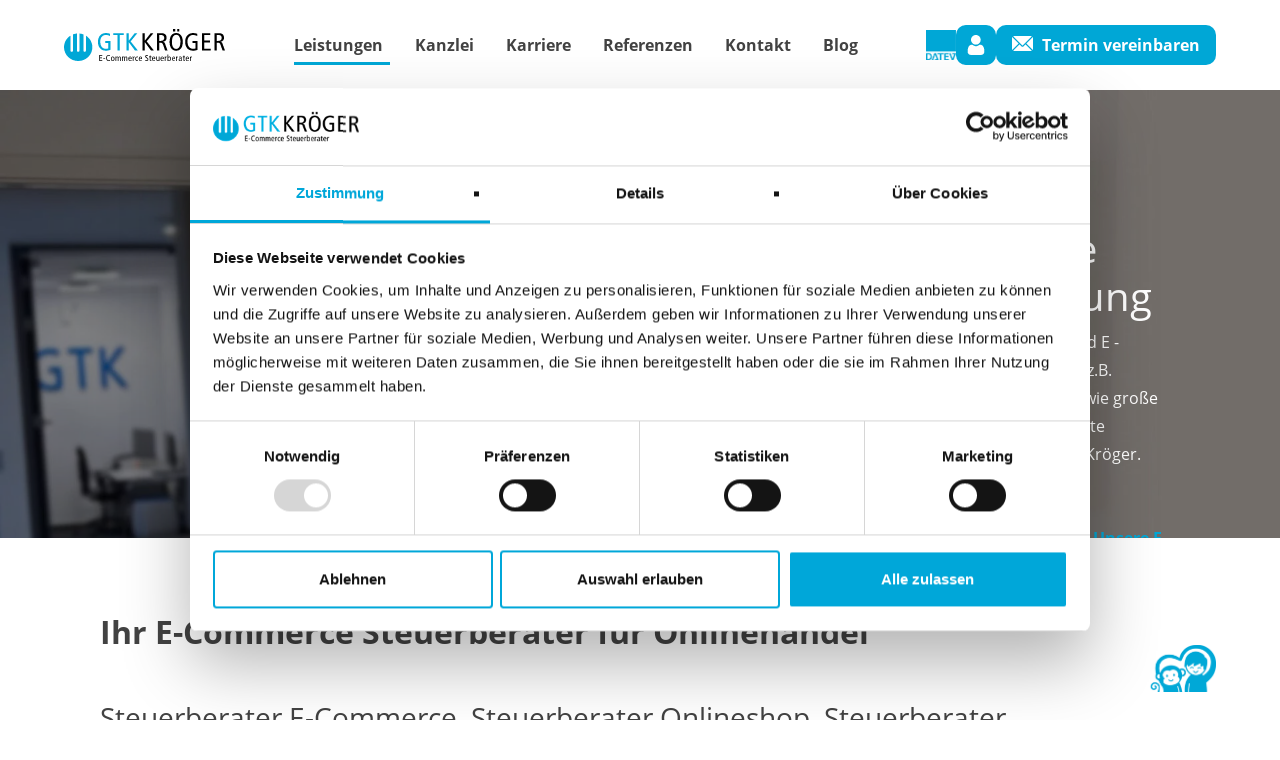

--- FILE ---
content_type: text/html; charset=utf-8
request_url: https://www.steuerberaterecommerce.de/e-commerce/
body_size: 16101
content:
<!DOCTYPE html>
<html dir="ltr" lang="de-DE">
<head>
    <script>addEventListener('error', function(e) {document.documentElement.className+=' badjs'});document.documentElement.className='js';</script>
  <meta name="seobility" content="0daa39fd33838c11030299766773d428">

<meta charset="utf-8">
<!-- 
	This website is powered by TYPO3 - inspiring people to share!
	TYPO3 is a free open source Content Management Framework initially created by Kasper Skaarhoj and licensed under GNU/GPL.
	TYPO3 is copyright 1998-2026 of Kasper Skaarhoj. Extensions are copyright of their respective owners.
	Information and contribution at https://typo3.org/
-->



<title>Steuerberater E-Commerce, Steuerkanzlei für Onlinehändler</title>
<meta name="generator" content="TYPO3 CMS" />
<meta name="description" content="Als spezialisierter E-Commerce Steuerberater berät Sie GTK Kröger professionell und entwickelt passende Lösungen für Ihren Onlineshop, Multichannel ..." />
<meta name="viewport" content="width=device-width, initial-scale=1, shrink-to-fit=no" />
<meta property="og:title" content="Ihr E-Commerce Steuerberater für den Onlinehandel" />
<meta property="og:description" content="E-Commerce Finanzbuchhaltung / Steuern für Onlineshops" />
<meta property="og:image" content="https://www.steuerberaterecommerce.de/fileadmin/_processed_/d/5/csm_header-ecommere-steuerberatung_2d5a3b60c4.jpg" />
<meta property="og:image:url" content="https://www.steuerberaterecommerce.de/fileadmin/_processed_/d/5/csm_header-ecommere-steuerberatung_2d5a3b60c4.jpg" />
<meta property="og:image:width" content="1764" />
<meta property="og:image:height" content="926" />
<meta property="og:image:alt" content="Ecommerce Steuerberatung GTK Referenz snocks" />
<meta name="twitter:card" content="summary" />
<meta name="twitter:title" content="E-Commerce Steuerberater für den Onlinehandel" />
<meta name="twitter:image" content="https://www.steuerberaterecommerce.de/fileadmin/_processed_/5/a/csm_socialshopping_268506ce06.jpg" />
<meta name="twitter:image:alt" content="Junge Frau kauft online mit Kreditkarte ein" />


<link rel="stylesheet" href="/typo3temp/assets/compressed/merged-91377b4c83a20008a7375e56b52d528e-ac6d9711634a0d0c40a13db01de41e50.css?1768468041" media="all">
<link rel="stylesheet" href="/typo3temp/assets/compressed/merged-b1a584392795fab8ff256d8fe56b1b7c-f9711c14cb427cf715678dcb332ae5bc.css?1758035052" media="print">






<!-- Google Tag Manager -->
        <script>(function(w,d,s,l,i){w[l]=w[l]||[];w[l].push({'gtm.start':
        new Date().getTime(),event:'gtm.js'});var f=d.getElementsByTagName(s)[0],
        j=d.createElement(s),dl=l!='dataLayer'?'&l='+l:'';j.async=true;j.src=
        'https://www.googletagmanager.com/gtm.js?id='+i+dl;f.parentNode.insertBefore(j,f);
        })(window,document,'script','dataLayer','GTM-WZRMC8L');</script>
        <!-- End Google Tag Manager -->        <link rel="apple-touch-icon" sizes="57x57" href="/typo3conf/ext/mm_project/Resources/Public/Icons/favicon/apple-icon-57x57.png">
        <link rel="apple-touch-icon" sizes="60x60" href="/typo3conf/ext/mm_project/Resources/Public/Icons/favicon/apple-icon-60x60.png">
        <link rel="apple-touch-icon" sizes="72x72" href="/typo3conf/ext/mm_project/Resources/Public/Icons/favicon/apple-icon-72x72.png">
        <link rel="apple-touch-icon" sizes="76x76" href="/typo3conf/ext/mm_project/Resources/Public/Icons/favicon/apple-icon-76x76.png">
        <link rel="apple-touch-icon" sizes="114x114" href="/typo3conf/ext/mm_project/Resources/Public/Icons/favicon/apple-icon-114x114.png">
        <link rel="apple-touch-icon" sizes="120x120" href="/typo3conf/ext/mm_project/Resources/Public/Icons/favicon/apple-icon-120x120.png">
        <link rel="apple-touch-icon" sizes="152x152" href="/typo3conf/ext/mm_project/Resources/Public/Icons/favicon/apple-icon-152x152.png">
        <link rel="apple-touch-icon" sizes="180x180" href="/typo3conf/ext/mm_project/Resources/Public/Icons/favicon/apple-icon-180x180.png">
        <link rel="icon" type="image/png" href="/typo3conf/ext/mm_project/Resources/Public/Icons/favicon/favicon-32x32.png" sizes="32x32">
        <link rel="icon" type="image/png" href="/typo3conf/ext/mm_project/Resources/Public/Icons/favicon/favicon-96x96.png" sizes="96x96">
        <link rel="icon" type="image/png" href="/typo3conf/ext/mm_project/Resources/Public/Icons/favicon/android-icon-192x192.png" sizes="192x192">
        <link rel="icon" type="image/png" href="/typo3conf/ext/mm_project/Resources/Public/Icons/favicon/favicon-16x16.png" sizes="16x16">
        <link rel="mask-icon" href="/typo3conf/ext/mm_project/Resources/Public/Icons/favicon/safari-pinned-tab.svg" color="#0074aa">
        <meta name="msapplication-TileColor" content="#da532c">
        <meta name="msapplication-TileImage" content="/typo3conf/ext/mm_project/Resources/Public/Icons/favicon/mstile-144x144.png">
        <meta name="theme-color" content="#ffffff">
<link rel="canonical" href="https://www.steuerberaterecommerce.de/e-commerce/?gad_campaignid=21875299394&amp;cHash=9e449f43e79e9c3366658c8c1dbc2056"/>

<!-- This site is optimized with the Yoast SEO for TYPO3 plugin - https://yoast.com/typo3-extensions-seo/ -->
<script type="application/ld+json">[{"@context":"https:\/\/www.schema.org","@type":"BreadcrumbList","itemListElement":[{"@type":"ListItem","position":1,"item":{"@id":"https:\/\/www.steuerberaterecommerce.de\/","name":"Startseite"}},{"@type":"ListItem","position":2,"item":{"@id":"https:\/\/www.steuerberaterecommerce.de\/leistungen\/","name":"Leistungen"}},{"@type":"ListItem","position":3,"item":{"@id":"https:\/\/www.steuerberaterecommerce.de\/e-commerce\/","name":"E-Commerce"}}]}]</script>
</head>
<body>
<div id="page">
  <a href="https://www.gtk-scottikinderglueck.de/" target="_blank" title="GTK Scotti Kinderglück e.V." class="scotti"></a>
<section class="header">
  <a href="/" title="GTK Kröger" class="logo-blue"><img src="/typo3conf/ext/mm_project/Resources/Public/images/GTK-Logo-ECommerce-white.svg" width="161" height="32"  class="logo"  alt="GTK Kröger" ></a>
  <a href="/" title="GTK Kröger" class="logo-white"><img src="/typo3conf/ext/mm_project/Resources/Public/images/GTK-Logo-ECommerce.svg" width="161" height="32"  class="logo"  alt="GTK Kröger" ></a>
  <div class="nav-wrapper">
    <ul class="main-nav"><li class="nav-item dropdown active"><a href="/e-commerce/" class="nav-link dropdown-toggle" role="button" aria-haspopup="true" aria-expanded="false">Leistungen</a><div class="dropdown-menu"><div class="nav-item"><a href="/e-commerce/" class="dropdown-item active">E-Commerce</a></div><div class="nav-item"><a href="/leistungen/amazon-fba/" class="dropdown-item">Amazon FBA</a></div><div class="nav-item"><a href="/leistungen/d2c-steuerberater/" class="dropdown-item">D2C (Direct-to-Consumer)</a></div><div class="nav-item"><a href="/influencer/" class="dropdown-item">Influencer</a></div><div class="nav-item"><a href="/steuergestaltung/" class="dropdown-item">Steuergestaltung</a></div><div class="nav-item"><a href="/m-a-beratung-ecommerce/" class="dropdown-item">M&A</a></div></div></li><li class="nav-item dropdown"><a href="/team/" class="nav-link dropdown-toggle" role="button" aria-haspopup="true" aria-expanded="false">Kanzlei</a><div class="dropdown-menu"><div class="nav-item"><a href="/team/" class="dropdown-item">Team</a></div><div class="nav-item"><a href="/karriere/teamevents/" class="dropdown-item">Teamevents</a></div><div class="nav-item"><a href="/leistungen/garantie/" class="dropdown-item">Unsere Garantie</a></div><div class="nav-item"><a href="/soziales-engagement/" class="dropdown-item">Soziales Engagement</a></div></div></li><li class="nav-item dropdown"><a href="/stellenangebote-bewerbung/arbeiten-bei-gtk/" class="nav-link dropdown-toggle" role="button" aria-haspopup="true" aria-expanded="false">Karriere</a><div class="dropdown-menu"><div class="nav-item"><a href="/stellenangebote-bewerbung/arbeiten-bei-gtk/" class="dropdown-item">Arbeiten bei GTK</a></div><div class="nav-item"><a href="/stellenangebote-bewerbung/stellenangebote/" class="dropdown-item">Stellenangebote</a><div class="dropdown-menu"><div class="nav-item"><a href="/stellenangebote-bewerbung/steuerberater-hamburg/" class="dropdown-item">Steuerberater (m/w/d) in Hamburg</a></div><div class="nav-item"><a href="/stellenangebote-bewerbung/wirtschaftspruefer-hamburg/" class="dropdown-item">Wirtschaftsprüfer (m/w/d) in Hamburg</a></div><div class="nav-item"><a href="/stellenangebote-bewerbung/steuerfachwirt-hamburg/" class="dropdown-item">Steuerfachwirt (m/w/d) in Hamburg</a></div><div class="nav-item"><a href="/stellenangebote-bewerbung/steuerfachwirt-hamburg-1/" class="dropdown-item">Steuerfachangestellte (m/w/d) in Hamburg</a></div><div class="nav-item"><a href="/stellenangebote-bewerbung/bilanzbuchhalter-hamburg/" class="dropdown-item">Bilanzbuchhalter  (m/w/d) in Hamburg</a></div><div class="nav-item"><a href="/stellenangebote-bewerbung/stellenangebote/social-media-managerin/" class="dropdown-item">Social Media-Manager (m/w/d)</a></div><div class="nav-item"><a href="/stellenangebote-bewerbung/automation-ai-lead/" class="dropdown-item">Automation & AI Lead</a></div><div class="nav-item"><a href="/stellenangebote-bewerbung/frontenddeveloper-webengineer/" class="dropdown-item">Frontend Developer / Web Engineer (m/w/d)</a></div><div class="nav-item"><a href="/stellenangebote-bewerbung/software-engineer-ai-developer/" class="dropdown-item">Software Engineer / Cloud & AI Developer (m/w/d)</a></div><div class="nav-item"><a href="/stellenangebote-bewerbung/stellenangebote/cloud-ki-entwicklung-werkstudent-m-w-d/" class="dropdown-item">Cloud & KI-Entwicklung (Werkstudent, m/w/d)</a></div><div class="nav-item"><a href="/stellenangebote-bewerbung/stellenangebote/steuerberater/" class="dropdown-item">Steuerberater und Wirtschaftsprüfer (m/w/d)</a></div><div class="nav-item"><a href="/stellenangebote-bewerbung/stellenangebote/steuerjobs/" class="dropdown-item">Steuerfachangestellte (m/w/d), Steuerfachwirt (m/w/d), Bilanzbuchhalter (m/w/d)</a></div><div class="nav-item"><a href="/stellenangebote-bewerbung/ausbildung/" class="dropdown-item">Ausbildung Steuerfachangestellte (m/w/d)</a></div></div></div></div></li><li class="nav-item"><a href="/referenzen/" class="nav-link">Referenzen</a></li><li class="nav-item"><a href="/termin-vereinbaren/" class="nav-link">Kontakt</a></li><li class="nav-item"><a href="/blog/" class="nav-link">Blog</a></li></ul>
    <a href="https://www.datev.de/web/de/service/software-auslieferung/download-bereich/it-loesungen-und-security/mandanten-fernbetreuung/mandanten-fernbetreuung-kunden-modul/" title="DATEV Mandanten-Fernbetreuung" target="_blank" class="datev datev-mobil"></a>
    <a class="login login-mobil" href="https://online.steuerberaterecommerce.de/Login" title="login"><i class="user-login"></i></a>
    <div class="contact-wrapper contact contact-mobil">
      <a href="/termin-vereinbaren/"><i class="contact-icon"></i>Termin vereinbaren</a>
    </div>

  </div>
  <div class="menu"></div>

  <div class="contact-wrapper">
    <a href="https://www.datev.de/web/de/service/software-auslieferung/download-bereich/it-loesungen-und-security/mandanten-fernbetreuung/mandanten-fernbetreuung-kunden-modul/" title="DATEV Mandanten-Fernbetreuung" target="_blank" class="datev"></a>
    <a class="login" href="https://online.steuerberaterecommerce.de/Login" title="login"><i class="user-login"></i></a>
  <div class="contact">
    <a href="/termin-vereinbaren/"><i class="contact-icon"></i>Termin vereinbaren</a>
  </div>
  </div>
</section>
  

  <section class="stage">
    



  <div class="stage-subpage-wrapper">
    
      <div class="subpage-image" style="position:relative; overflow:hidden;">
  <img src="/fileadmin/_processed_/c/5/csm_header-ecommere-steuerberatung-1629_8fbd83fd9e.jpg" alt="" fetchpriority="high" />
    
    <div class="stage-overlay"></div>
    <div class="container">
      <div class="row">
        <div class="stage-quote d-none d-sm-block">
          
            <h1>E-Commerce<br> Steuerberatung</h1>
          

          
            <p>Erfolgreiche Onlinehändler und E - Commerce Unternehmen wie z.B. Purelei, Snocks, fahrrad.de sowie große Konzerne und börsenorientierte Unternehmen vertrauen GTK Kröger.<br> <br> Strategie. Beratung. Resultate.<br> <a href="/#c529">→ weitere Referenzbeispiele: Unsere E-Commerce Mandanten</a></p><br />
          
        </div>
      </div>
    </div>
  </div>
  <div class="d-block d-sm-none p-3">
    
      <h1>E-Commerce<br> Steuerberatung</h1>
    

    
      <p>Erfolgreiche Onlinehändler und E - Commerce Unternehmen wie z.B. Purelei, Snocks, fahrrad.de sowie große Konzerne und börsenorientierte Unternehmen vertrauen GTK Kröger.<br> <br> Strategie. Beratung. Resultate.<br> <a href="/#c529">→ weitere Referenzbeispiele: Unsere E-Commerce Mandanten</a></p>
    
  </div>




  </section>

  <main class="main">
    
    

            <div id="c38" class="frame frame-default frame-type-textmedia frame-layout-0">
                
                
                    



                
                

    
        

    
        <header>
            

    
            
                

    
            <h2 class="">
                Ihr E-Commerce Steuerberater für Onlinehandel
            </h2>
        



            
        



            

    
            
                

    
            <h3 class="">
                Steuerberater E-Commerce, Steuerberater Onlineshop,  Steuerberater Onlinehandel
            </h3>
        



            
        



            



        </header>
    



    


                

    <div class="ce-textpic ce-center ce-above">
        
            



        

        
                <div class="ce-bodytext">
                    
                    <p>Als E-Commerce Steuerberater wissen wir, dass sich in Zeiten der Digitalität viele Geschäftsbereiche auf das Internet verlagert haben. Der stationäre Handel kämpft mit Umsatzeinbrüchen, während der Onlinehandel boomt. Onlineshops und E‑Commerce Unternehmen&nbsp;schießen wie Pilze aus dem Boden, da immer mehr Menschen einen Onlineshop gründen. Eine schöne Entwicklung für den Online-Versandhandel, die aber nicht frei von Problemen ist.</p>
<h3>E-Commerce Finanzbuchhaltung&nbsp;</h3>
<p>Egal welches <a href="#c827">ERP und Shopsystem</a> Sie für Ihren Onlinehandel nutzen, stehen wir als erfahrene E-Commerce Steuerberater an Ihrer Seite und bieten auch individuelle Lösungen für SAP und Microsoft Dynamics / Navision Anwender.<strong>&nbsp;</strong></p>
<p>Der Fokus unserer E‑Commerce Steuerberatungskanzlei liegt in der Erstellung von großen E-Commerce Onlinehändler Finanzbuchhaltungen.&nbsp;Wir sind Experten in der Finanzbuchhaltung für E-Commerce-Unternehmen und unterstützen erfolgreich Firmen mit einem Jahresumsatz von über 100 Millionen Euro. Unser umfangreiches Leistungsportfolio umfasst auch die Erstellung von Konzernabschlüssen für renommierte E-Commerce Unternehmen. Vertrauen Sie auf unsere Erfahrung und Kompetenz, um Ihren Erfolg nachhaltig zu sichern. Insbesondere bei großen Onlinehändlern und E Commerce Konzernen kommen wir ins Spiel, wenn eigentlich gar nichts mehr geht. Dann bringen wir die notwendige Finanzbuchhaltungsstruktur und Übersichtlichkeit zurück in Ihr E‑Commerce Rechnungswesen.</p>
<p>Wir haben individuell programmierte&nbsp;<strong>Datev Software</strong> und vollautomatische Konvertersysteme für eine professionelle Buchung der E‑Commerce Rechnungen und Zahlungen im Onlinehandel. Wir sind die Experten für Schnittstellenlösungen&nbsp;im E‑Commerce Bereich und für <strong>Amazon Seller, PlentyONE, Afterbuy, JTL, Shopify, Shopware, Billbee,&nbsp;WooCommerce, Xentral, Remira + SAP und Microsoft Dynamics / Navision Anwender</strong>.</p>
<p>Bei dem führenden Datenkonvertersystem, das übrigens von der Datev für E‑Commerce Buchhaltungen empfohlen wird, haben wir mittlerweile den größten Datenbestand Deutschlands mit mehreren Millionen Buchungen, was wiederum unseren Spezialisierungsgrad in der&nbsp;E‑Commerce Steuerberatung widerspiegelt. Wir pflegen gute und persönliche Beziehungen zu allen wichtigen Schlüsselpersonen im E‑Commerce Bereich, sei es u.a. zu den Vorständen von Multichannelsystemen oder aber Experten für die Abwicklung von Umsatzsteueranmeldungen in den PAN EU Ländern!&nbsp;</p>
<h3>Steuerberater für E-Commerce deutschlandweit</h3>
<p>Die räumliche Entfernung spielt für uns keine Rolle; wir beraten E‑Commerce Unternehmen und Amazon Seller (<a href="/leistungen/amazon-fba/">→ Amazon Steuerberater</a>) in ganz Deuschland; von Hamburg, Köln bis München!&nbsp;</p><div><p>500.000 Buchungen und bis zu 30 ausländische Shops im Monat sind für uns keine Seltenheit!<strong> Wir betreuen Händler mit über 1 Millionen Buchungen pro Monat. </strong></p></div><h3>Steuern für Onlineshops</h3>
<p>Zudem werden aufgrund des starken Fokus auf den Vertrieb oft umsatzsteuerliche Besonderheiten bei der Abwicklung von grenzüberschreitenden Lieferungen oder elektronischen Dienstleistungen bei E‑Commerce Unternehmen&nbsp;vernachlässigt. Doch sind Steuern für Onlineshops und E‑Commerce Unternehmen bzw. umsatzsteuerrechtliche Belange für Lieferungen ins Ausland eine relevante Größe.</p>
<p>Als erfahrene Steuerberater für E‑Commerce wissen wir um die Herausforderungen und beraten Sie dahingehend persönlich und nicht standardisiert.</p>
<p>&nbsp;</p>
                </div>
            

        
    </div>


                
                    



                
                
                    



                
            </div>

        


    

            <div id="c929" class="frame frame-default frame-type-textmedia frame-layout-0">
                
                
                    



                
                

    
        



    


                

    <div class="ce-textpic ce-center ce-above">
        
            

    <div class="ce-gallery" data-ce-columns="1" data-ce-images="1">
        
            <div class="ce-outer">
                <div class="ce-inner">
        
        
            <div class="ce-row">
                
                    
                        <div class="ce-column">
                            

        



<figure class="video">
    <div class="video-embed">
        

  <div class="embed-responsive embed-responsive-16by9">
    
        <div class="embed-responsive-item cookieconsent-optout-marketing">
          <img class="embed-placeholder-image" title="GTK Kröger E-Commerce Steuerberater auf dem MultichannelDay" src="/fileadmin/_processed_/8/2/csm_GTK_Kroeger_E-Commerce_Steuerberater_auf_dem_MultichannelDay_0a37804b2b.png" width="1600" height="900" alt="" />
          <div class="embed-placeholder">
            <p>
              Wenn Sie Inhalte von YouTube nutzen wollen, müssen Sie zuvor dem Aufbau einer Verbindung zustimmen.

              <br />

              <a class="btn btn-primary" href="javascript: Cookiebot.renew()">Cookie-Einstellungen bearbeiten</a>
            </p>
          </div>
        </div>
        <iframe class="yt-dsgvo-video" data-src="https://www.youtube.com/embed/ILStMZiNUSs?autohide=1&amp;enablejsapi=1&amp;controls=1&amp;rel=0" data-cookieconsent="marketing" allowfullscreen title="GTK Kröger E-Commerce Steuerberater auf dem MultichannelDay" allow="fullscreen"></iframe>
      
  </div>



    </div>
    
</figure>








    


                        </div>
                    
                
            </div>
        
        
                </div>
            </div>
        
    </div>



        

        
                
            

        
    </div>


                
                    



                
                
                    



                
            </div>

        


    

            <div id="c527" class="frame frame-default frame-type-textpic frame-layout-0">
                
                
                    



                
                

    
        

    
        <header>
            

    
            
                

    
            <h2 class="">
                Partner von GTK Kröger
            </h2>
        



            
        



            



            



        </header>
    



    


                

    <div class="ce-textpic ce-center ce-below">
        

        
                <div class="ce-bodytext">
                    
                    <p>GTK Kröger ist der&nbsp;E-Commerce Steuerberater mit&nbsp;<strong>Partnerstatus&nbsp;</strong>bei Billbee, JTL,&nbsp;PlentyONE<strong>&nbsp;(mit direktem Plugin </strong>und betreut u.a.<strong> PlentyONE Enterprise Kunden)</strong>, Datev, DreamRobot.</p>
                </div>
            

        
            

    <div class="ce-gallery" data-ce-columns="3" data-ce-images="5">
        
            <div class="ce-outer">
                <div class="ce-inner">
        
        
            <div class="ce-row">
                
                    
                        <div class="ce-column">
                            

        
<figure class="image">
    
            
                    
<img class="image-embed-item" alt="Billbee Steuerberater" src="/fileadmin/_processed_/0/a/csm_billbee-logo-banner_9d4d82f344.png" width="300" height="91" loading="lazy" />


                
        
    
</figure>


    


                        </div>
                    
                
                    
                        <div class="ce-column">
                            

        
<figure class="image">
    
            
                    
<img class="image-embed-item" alt="JTL Steuerberater" src="/fileadmin/_processed_/6/5/csm_JTL-Partner_Steuerberater-Badge_0674b39c12.png" width="300" height="91" loading="lazy" />


                
        
    
</figure>


    


                        </div>
                    
                
                    
                        <div class="ce-column">
                            

        
<figure class="image">
    
            
                    
<img class="image-embed-item" alt="PlentyONE Steuerberater" src="/fileadmin/_processed_/d/e/csm_plentyOne-Logo_71b0ab3a52.png" width="300" height="53" loading="lazy" />


                
        
    
        <figcaption class="image-caption">
             
        </figcaption>
    
</figure>


    


                        </div>
                    
                
            </div>
        
            <div class="ce-row">
                
                    
                        <div class="ce-column">
                            

        
<figure class="image">
    
            
                    
<img class="image-embed-item" alt="Logo der Datev" src="/fileadmin/_processed_/4/3/csm_datev-logo-banner_8f0015713b.png" width="300" height="91" loading="lazy" />


                
        
    
        <figcaption class="image-caption">
            Datev-Partner
        </figcaption>
    
</figure>


    


                        </div>
                    
                
                    
                        <div class="ce-column">
                            

        
<figure class="image">
    
            
                    
<img class="image-embed-item" alt="Dreamrobot Logo" src="/fileadmin/_processed_/0/7/csm_dreamrobot-logo_c45458e03f.png" width="300" height="120" loading="lazy" />


                
        
    
</figure>


    


                        </div>
                    
                
                    
                
            </div>
        
        
                </div>
            </div>
        
    </div>



        
    </div>


                
                    



                
                
                    



                
            </div>

        


    

            <div id="c54" class="frame frame-default frame-type-textpic frame-layout-0">
                
                
                    



                
                

    
        

    
        <header>
            

    
            
                

    
            <h2 class="">
                Weitere Infos zum Onlinehandel und unseren Leistungen als E-Commerce Steuerberater
            </h2>
        



            
        



            



            



        </header>
    



    


                

    <div class="ce-textpic ce-center ce-above">
        
            



        

        
                
            

        
    </div>


                
                    



                
                
                    



                
            </div>

        

<div id="c53"  class="container accordion-wrapper js-accordion">
  <div class="accordion" id="accordionExample">
    
        
          <div class="card">
            <div class="card-header" id="heading1">
              <h3 class="my-0">
                <button class="btn btn-link" type="button" data-toggle="collapse" data-target="#collapse1" aria-expanded="true" aria-controls="collapseOne">
                  
                    E-Commerce für Amazon Onlinehändler<br />
                  
                  <div class="accordion-icon">
                    <div class="horizontal"></div>
                    <div class="vertical"></div>
                  </div>
                </button>
              </h3>
            </div>
            <div id="collapse1" class="collapse" aria-labelledby="heading1" data-parent="#accordionExample">
              <div class="card-body">
                
                  <p>Durch den Internethandel ist es heutzutage vergleichsweise einfach für deutsche Unternehmen, ihre Waren außerhalb von Deutschland zu platzieren. Die E Commerce Unternehmen setzen dabei zur Expansion in ausländische Märkte vielfach auf die von Amazon bereitgestellten Vertriebsmodelle. Onlinehändler können für den Verkauf ihrer Waren über Amazon zwischen zwei verschiedenen Verkaufs- und mehreren verschiedenen Versandmodellen wählen.</p><ul> 	<li>Verkauf und Versand durch Amazon</li> 	<li>Versand durch den Unternehmer, Amazon-MFN&nbsp;(sog. Merchant Fulfilled Network = Amazon-MFN; zum Teil auch als Amazon-FBM „Fulfillment by Merchant“ bezeichnet)</li> 	<li>Verkauf durch den Unternehmer, Versand durch Amazon, Amazon FBA (sog. Fulfillment by Amazon)</li> </ul><p><a href="/leistungen/amazon-fba/">→ Amazon Steuerberater</a><a href="/leistungen/amazon-fba/">&nbsp;/ Amazon FBA Steuerberater</a></p>
                
              </div>
            </div>
          </div>
        
          <div class="card">
            <div class="card-header" id="heading2">
              <h3 class="my-0">
                <button class="btn btn-link" type="button" data-toggle="collapse" data-target="#collapse2" aria-expanded="true" aria-controls="collapseOne">
                  
                    Paneuropäischer Versand durch Amazon<br />
                  
                  <div class="accordion-icon">
                    <div class="horizontal"></div>
                    <div class="vertical"></div>
                  </div>
                </button>
              </h3>
            </div>
            <div id="collapse2" class="collapse" aria-labelledby="heading2" data-parent="#accordionExample">
              <div class="card-body">
                
                  <p>Neben dem klassischen Versand bietet Amazon den Unternehmern seit einiger Zeit auch den paneuropäischen Versand durch Amazon (Amazon-Pan-EU-FBA) an. Neben den Logistik-Leistungen des FBA Programms erhält der Unternehmer hierdurch einfachen Zugang zu den anderen europäischen Marktplätzen (Frankreich, Spanien, Großbritannien, Italien). Zudem verringern sich die von Amazon in Rechnung gestellten Kosten für Lieferungen an Kunden im EU-Ausland.<br> Versand durch Amazon aus einem beliebigen Lager im In- oder Ausland. Der Unternehmer versendet seine Ware bei Teilnahme am Pan-EU Programm ebenfalls an ein deutsches Amazon-Lager. Amazon verteilt die Ware sodann auf seine Läger im In- und Ausland, wobei stets eine Verteilung auf Läger in Polen und Tschechien erfolgt. Soweit der Unternehmer weitere Marktplätze freigeschaltet hat, wird die Ware zudem auch auf Läger in diesen Marktplatzländern verteilt. Der Versand zum Kunden erfolgt durch Amazon aus einem beliebigen Lager im In- oder Ausland.&nbsp;</p>
<p><a href="/leistungen/amazon-fba/">→ Amazon Steuerberater&nbsp;/ FBA Steuerberater /&nbsp;PAN-EU Steuerberater</a></p>
                
              </div>
            </div>
          </div>
        
          <div class="card">
            <div class="card-header" id="heading3">
              <h3 class="my-0">
                <button class="btn btn-link" type="button" data-toggle="collapse" data-target="#collapse3" aria-expanded="true" aria-controls="collapseOne">
                  
                    Shopsysteme für Onlineshops<br />
                  
                  <div class="accordion-icon">
                    <div class="horizontal"></div>
                    <div class="vertical"></div>
                  </div>
                </button>
              </h3>
            </div>
            <div id="collapse3" class="collapse" aria-labelledby="heading3" data-parent="#accordionExample">
              <div class="card-body">
                
                  <ul> 	<li>Shopify</li> 	<li>commercetools</li> 	<li>Shopware</li> 	<li>WooCommerce</li> 	<li>JTL</li> 	<li>Spryker</li> 	<li>Ecwid von Lightspeed</li> 	<li>PlentyONE&nbsp;</li> 	<li>Salesforce Commerce Cloud&nbsp;</li> 	<li>Sana Commerce</li> 	<li>OXID</li> 	<li>SCAYLE</li> 	<li>SAP Commerce Cloud</li> 	<li>novomind iSHOP</li> 	<li>CopeCart</li> 	<li>novomind iMARKET</li> 	<li>novomind iAGENT</li> 	<li>cgrd commerce GRID</li> 	<li>spreadshop</li> 	<li>Shopware</li> 	<li>Magento</li> 	<li>Oxyd und diverse weitere Shopsysteme</li> </ul>
                
              </div>
            </div>
          </div>
        
          <div class="card">
            <div class="card-header" id="heading4">
              <h3 class="my-0">
                <button class="btn btn-link" type="button" data-toggle="collapse" data-target="#collapse4" aria-expanded="true" aria-controls="collapseOne">
                  
                    Direct-to-Consumer (D2C) im E-Commerce <br />
                  
                  <div class="accordion-icon">
                    <div class="horizontal"></div>
                    <div class="vertical"></div>
                  </div>
                </button>
              </h3>
            </div>
            <div id="collapse4" class="collapse" aria-labelledby="heading4" data-parent="#accordionExample">
              <div class="card-body">
                
                  <p>Beim Direct-to-Customer Handel vertreiben E-Commerce Unternehmen ihre Produkte direkt an ihre Kunden. Dadurch können D2C Händler ihre Markenbotschaft unmittelbar an ihre Zielgruppe kommunizieren und haben direkte Kontrolle über ihre Marke, die Preisgestaltung und den Verkaufsprozess. Die Nähe zu ihren Kunden ermöglicht ein hohes Maß an Flexibilität, auf Kundenwünsche zu reagieren oder Rabatte über die verschiedenen Onlinemarktplätze zu gewähren.</p>
<p>Aus dem Direktvertrieb ergibt sich aber auch viel Verantwortung und ein größerer Arbeitsaufwand. Die E-Commerce Unternehmen müssen z.B. Logistik- und Lieferkettenmanagementlösungen schaffen, um eine reibungslose Abwicklung zu gewährleisten. Zudem besteht die Verpflichtung zum verantwortungsvollen Umgang mit den persönlichen Kundendaten. Die unmittelbare Beziehung und Transparenz beim D2C schafft Vertrauen, dass der Onlinehändler erfüllen muss. Nur so entsteht nachhaltige Kundenzufriedenheit.</p>
<p><a href="/leistungen/d2c-steuerberater/">→ D2C Steuerberater&nbsp;/ DTC Steuerberater</a></p>
                
              </div>
            </div>
          </div>
        
          <div class="card">
            <div class="card-header" id="heading5">
              <h3 class="my-0">
                <button class="btn btn-link" type="button" data-toggle="collapse" data-target="#collapse5" aria-expanded="true" aria-controls="collapseOne">
                  
                    Zahlungssysteme für den Onlinehandel<br />
                  
                  <div class="accordion-icon">
                    <div class="horizontal"></div>
                    <div class="vertical"></div>
                  </div>
                </button>
              </h3>
            </div>
            <div id="collapse5" class="collapse" aria-labelledby="heading5" data-parent="#accordionExample">
              <div class="card-body">
                
                  <ul> 	<li>PayPal</li> 	<li>Amazon Payments</li> 	<li>Vorauskasse</li> 	<li>Kreditkarte</li> 	<li>Mollie</li> 	<li>Skrill</li> 	<li>Stripe</li> 	<li>real</li> 	<li>Secupay</li> 	<li>Paymill</li> 	<li>Concardis</li> 	<li>Klarna</li> 	<li>Verkauf auf Rechnung</li> 	<li>Google Pay</li> 	<li>Apple Pay</li> 	<li>Sofort Überweisung</li> </ul>
                
              </div>
            </div>
          </div>
        
          <div class="card">
            <div class="card-header" id="heading6">
              <h3 class="my-0">
                <button class="btn btn-link" type="button" data-toggle="collapse" data-target="#collapse6" aria-expanded="true" aria-controls="collapseOne">
                  
                    Verkaufsplattformen und ERP Systeme für E-Commerce<br />
                  
                  <div class="accordion-icon">
                    <div class="horizontal"></div>
                    <div class="vertical"></div>
                  </div>
                </button>
              </h3>
            </div>
            <div id="collapse6" class="collapse" aria-labelledby="heading6" data-parent="#accordionExample">
              <div class="card-body">
                
                  <ul> 	<li>Afterbuy Steuerberater</li> 	<li>JTL Steuerberater</li> 	<li>PlentyONE Steuerberater</li> 	<li>Dreamrobots Steuerberater</li> 	<li>Billbee Steuerberater</li> 	<li>Shopify Steuerberater &nbsp;</li> 	<li>Remira Steuerberater (ehemals Rockio)</li> 	<li>und diverse weitere Multichannel-Komplettlösungen</li> 	<li>individuelle Lösungen für SAP und Microsoft Dynamics Anwender&nbsp;</li> </ul><p><strong>www.Plentyone.com</strong></p>
<p><strong>www.jtl-software.de</strong></p>
<p><strong>www.billbee.io</strong></p>
<p>Auch für eines der am stärksten wachsenden Shopsysteme – Shopify – können wir Ihnen entsprechende Lösungvorschläge unterbreiten. Unsere Stärke ist die richtige Auswahl des für Sie passenden Multichannelsystems&nbsp; bzw. ERP Systems.<br> Eine gute E-Commerce Steuerberatung zeichnet sich dadurch aus, das&nbsp;Ihre Berater in der Lage sind, die passenden Schnittstellen und Konvertersysteme individuell für Sie auszuwählen und auf Ihre Bedürfnisse anzupassen. Und genau hier kommen wir ins Spiel! Wir sind deutschlandweit eine der führenden Kanzleien in der Beratung von E-Commerce Unternehmen. Vertrauen Sie auf unseren Erfahrungsschatz in der Onlinehändler Steuerberatung.</p>
                
              </div>
            </div>
          </div>
        
          <div class="card">
            <div class="card-header" id="heading7">
              <h3 class="my-0">
                <button class="btn btn-link" type="button" data-toggle="collapse" data-target="#collapse7" aria-expanded="true" aria-controls="collapseOne">
                  
                    Umsatzsteuer für E-Commerce Unternehmen<br />
                  
                  <div class="accordion-icon">
                    <div class="horizontal"></div>
                    <div class="vertical"></div>
                  </div>
                </button>
              </h3>
            </div>
            <div id="collapse7" class="collapse" aria-labelledby="heading7" data-parent="#accordionExample">
              <div class="card-body">
                
                  <p>Der Start in den internationalen Handel ist für E-Commerce Unternehmen aufgrund der z.B. von Amazon angebotenen Dienste mit nur wenigen Kenntnissen möglich. Gleichzeitig bergen die Verkaufsmodelle für den Onlinehändler eine Vielzahl an umsatzsteuerlichen Risiken, derer er sich im Vorfeld bewusst sein muss. So ist die Versandabwicklung über das Amazon PAN EU Programm mit weitreichenden Registrierungs- und Erklärungspflichten in den PAN EU Ländern verbunden.</p>
<p>Des Weiteren ist beispielsweise beim Versand von Ware an Privatkunden innerhalb der EU eine One-Stop-Shop (OSS) Lieferschwelle zu beachten. Das OSS-Verfahren ist einer der Beratungsschwerpunkte unserer Kanzlei – Wir sind Steuerberater für One-Stop-Shop.&nbsp;Die Steuererklärungspflichten in den einzelnen EU Ländern übernehmen wir gerne für Sie. Auch im Rahmen von elektronischen Dienstleistungen, insbesondere Download digitaler Waren und Anwendungen (früher MOSS Verfahren) sind wir der richtige Ansprechpartner. In diesem Bereich betreuen wir u.a. Marktführer aus dem Downloadbereich.</p>
<p>Die umsatzsteuerliche Beratung ist somit eines der Spezialgebiete unserer Kanzlei im Rahmen der E-Commerce Steuerberatung. Diese ist für den E-Commerce Unternehmer unabdingbar, will er nicht Gefahr laufen, sich Steuernachforderungen im In- und Ausland gegenüberzusehen.</p>
                
              </div>
            </div>
          </div>
        
          <div class="card">
            <div class="card-header" id="heading8">
              <h3 class="my-0">
                <button class="btn btn-link" type="button" data-toggle="collapse" data-target="#collapse8" aria-expanded="true" aria-controls="collapseOne">
                  
                    Umsatzsteuerleistungen für E-Commerce Unternehmen<br />
                  
                  <div class="accordion-icon">
                    <div class="horizontal"></div>
                    <div class="vertical"></div>
                  </div>
                </button>
              </h3>
            </div>
            <div id="collapse8" class="collapse" aria-labelledby="heading8" data-parent="#accordionExample">
              <div class="card-body">
                
                  <ul> 	<li>OSS Umsatzsteuer Compliance</li> 	<li>Umsatzsteuerliche Registrierung innerhalb der EU (insbesondere für das Amazon CE oder PAN EU Programm)</li> 	<li>Abgabe von Umsatzsteuervoranmeldungen innerhalb der EU (insbesondere für das Amazon CE oder PAN EU Programm)</li> 	<li>Abgabe von OSS Meldungen und Moss Meldungen für elektronische Dienstleitungen</li> 	<li>Nacherklärung bzw. Korrektur von Umsatzsteuervoranmeldungen innerhalb der EU und Begleitung im steuerstrafrechtlichen Verfahren</li> 	<li>Sales Tax Meldungen in den USA</li> 	<li>Umsatzsteuer-Compliance insbesondere im Rahmen des OSS Verfahrens&nbsp;</li> 	<li>Abgabe von Intrastat Meldungen</li> </ul>
                
              </div>
            </div>
          </div>
        
    
    
  </div>
</div>
    

            <div id="c827" class="frame frame-default frame-type-textpic frame-layout-0">
                
                
                    



                
                

    
        

    



    


                

    <div class="ce-textpic ce-center ce-above">
        
            



        

        
                <div class="ce-bodytext">
                    
                    <h3>u.a. PlentyONE Steuerberater, JTL Steuerberater, Dream Robot Steuerberater, Xentral Steuerberater, Afterbuy Steuerberater, Shopify Steuerberater, Billbee Steuerberater,&nbsp;Shopware Steuerberater, WooCommerce Shops usw. + SAP und Microsoft Dynamics E-Commerce Steuerberater.&nbsp;</h3>
                </div>
            

        
    </div>


                
                    



                
                
                    



                
            </div>

        

<div id="c72"  class="container logo-wrapper">
  
    <h2 class="text-left">Schnittstellen: ERP-Systeme, Shop-Systeme, Payment-Systeme</h2>
  
  <div class="row">
    
      <div class="col-lg-3 col-md-4 col-6">
        <!--<img alt="Magento Logo" src="/fileadmin/_processed_/2/0/csm_512px-Magento_Logo.svg_a147046381.png" width="200" height="68" />-->
        
        <div class="logo-image" style="background-image:url('/fileadmin/_processed_/2/0/csm_512px-Magento_Logo.svg_a6aba40934.png')"></div>
        
      </div>
    
      <div class="col-lg-3 col-md-4 col-6">
        <!--<img alt="AmazonPay Logo" src="/fileadmin/_processed_/d/6/csm_1280px-Amazon_Pay_logo_a4a4998909.png" width="200" height="39" />-->
        
        <div class="logo-image" style="background-image:url('/fileadmin/_processed_/d/6/csm_1280px-Amazon_Pay_logo_9623e86d89.png')"></div>
        
      </div>
    
      <div class="col-lg-3 col-md-4 col-6">
        <!--<img alt="grünes Datev Logo" src="/fileadmin/_processed_/b/5/csm_2000px-Datev.svg_31bd5ca244.png" width="200" height="198" />-->
        <a href="https://www.datev.de/" target="_blank" rel="noreferrer">
        <div class="logo-image" style="background-image:url('/fileadmin/_processed_/b/5/csm_2000px-Datev.svg_82d61c3ca1.png')"></div>
        </a>
      </div>
    
      <div class="col-lg-3 col-md-4 col-6">
        <!--<img alt="JTL Logo" src="/fileadmin/_processed_/1/e/csm_jtl-dark-rgb_cc3ed7cc4c.png" width="200" height="149" />-->
        
        <div class="logo-image" style="background-image:url('/fileadmin/_processed_/1/e/csm_jtl-dark-rgb_27bf62b973.png')"></div>
        
      </div>
    
      <div class="col-lg-3 col-md-4 col-6">
        <!--<img alt="Klarna Logo" src="/fileadmin/_processed_/2/3/csm_Klarna-Logo_b859e1fbd7.png" width="200" height="78" />-->
        
        <div class="logo-image" style="background-image:url('/fileadmin/_processed_/2/3/csm_Klarna-Logo_ab4f60f016.png')"></div>
        
      </div>
    
      <div class="col-lg-3 col-md-4 col-6">
        <!--<img alt="PlentyONE Logo" src="/fileadmin/_processed_/d/e/csm_plentyOne-Logo_a35821982d.png" width="200" height="36" />-->
        
        <div class="logo-image" style="background-image:url('/fileadmin/_processed_/d/e/csm_plentyOne-Logo_b7283b0a0a.png')"></div>
        
      </div>
    
      <div class="col-lg-3 col-md-4 col-6">
        <!--<img src="/fileadmin/_processed_/e/f/csm_Shop-mit-Shopify_7d580f4815.png" width="200" height="120" alt="" />-->
        
        <div class="logo-image" style="background-image:url('/fileadmin/_processed_/e/f/csm_Shop-mit-Shopify_4cf04a9629.png')"></div>
        
      </div>
    
      <div class="col-lg-3 col-md-4 col-6">
        <!--<img alt="shopware Logo" src="/fileadmin/_processed_/1/9/csm_shopware_website_500x500-1-300x300_26349969b9.png" width="200" height="49" />-->
        
        <div class="logo-image" style="background-image:url('/fileadmin/_processed_/1/9/csm_shopware_website_500x500-1-300x300_97ab41d809.png')"></div>
        
      </div>
    
      <div class="col-lg-3 col-md-4 col-6">
        <!--<img alt="Afterbuy Logo" src="/fileadmin/_processed_/4/7/csm_AB_logo_rgb_1500_3cf0f208c2.png" width="200" height="45" />-->
        
        <div class="logo-image" style="background-image:url('/fileadmin/_processed_/4/7/csm_AB_logo_rgb_1500_09e12790a1.png')"></div>
        
      </div>
    
      <div class="col-lg-3 col-md-4 col-6">
        <!--<img alt="Billbee Logo" src="/fileadmin/_processed_/7/4/csm_billbee_fc907bd00d.png" width="200" height="108" />-->
        
        <div class="logo-image" style="background-image:url('/fileadmin/_processed_/7/4/csm_billbee_cd3a4da5b4.png')"></div>
        
      </div>
    
      <div class="col-lg-3 col-md-4 col-6">
        <!--<img alt="Dreamrobot Logo" src="/fileadmin/_processed_/0/7/csm_dreamrobot-logo_3a9e6eee75.png" width="200" height="81" />-->
        
        <div class="logo-image" style="background-image:url('/fileadmin/_processed_/0/7/csm_dreamrobot-logo_a3239f29c8.png')"></div>
        
      </div>
    
      <div class="col-lg-3 col-md-4 col-6">
        <!--<img alt="Mollie Logo" src="/fileadmin/_processed_/9/0/csm_Mollie-logo-dark__2x_0abb3b1d4e.png" width="200" height="60" />-->
        
        <div class="logo-image" style="background-image:url('/fileadmin/_processed_/9/0/csm_Mollie-logo-dark__2x_0ba4e8ba82.png')"></div>
        
      </div>
    
      <div class="col-lg-3 col-md-4 col-6">
        <!--<img src="/fileadmin/_processed_/1/1/csm_paypal-logo_18051c76ef.png" width="200" height="54" alt="" />-->
        
        <div class="logo-image" style="background-image:url('/fileadmin/_processed_/1/1/csm_paypal-logo_ef68f8b4ac.png')"></div>
        
      </div>
    
      <div class="col-lg-3 col-md-4 col-6">
        <!--<img alt="Xentral Logo" src="/fileadmin/user_upload/logos/Xentral_Logo-RGB_web.png" width="200" height="53" />-->
        
        <div class="logo-image" style="background-image:url('/fileadmin/_processed_/6/a/csm_Xentral_Logo-RGB_web_4c156091ea.png')"></div>
        
      </div>
    
      <div class="col-lg-3 col-md-4 col-6">
        <!--<img alt="WooCommerce Logo" src="/fileadmin/_processed_/9/1/csm_WooCommerce_logo-700x142_04a42b6598.png" width="200" height="41" />-->
        
        <div class="logo-image" style="background-image:url('/fileadmin/_processed_/9/1/csm_WooCommerce_logo-700x142_ceb07cd4b8.png')"></div>
        
      </div>
    
      <div class="col-lg-3 col-md-4 col-6">
        <!--<img alt="Remira Logo" src="/fileadmin/_processed_/7/3/csm_REMIRA_Logo_Claim_black_a716824819.png" width="200" height="47" />-->
        
        <div class="logo-image" style="background-image:url('/fileadmin/_processed_/7/3/csm_REMIRA_Logo_Claim_black_1931d462bb.png')"></div>
        
      </div>
    
      <div class="col-lg-3 col-md-4 col-6">
        <!--<img src="/fileadmin/_processed_/1/c/csm_Spryker_logotype_59e35cc43b.png" width="200" height="82" alt="" />-->
        
        <div class="logo-image" style="background-image:url('/fileadmin/_processed_/1/c/csm_Spryker_logotype_ec865110e3.png')"></div>
        
      </div>
    
  </div>


  

  

</div>



<div id="c1064"  class="container accordion-wrapper js-accordion">
  <div class="accordion" id="accordionExample">
    
        
          <div class="card">
            <div class="card-header" id="heading1">
              <h3 class="my-0">
                <button class="btn btn-link" type="button" data-toggle="collapse" data-target="#collapse1" aria-expanded="true" aria-controls="collapseOne">
                  
                    Was macht ein Steuerberater für E-Commerce?<br />
                  
                  <div class="accordion-icon">
                    <div class="horizontal"></div>
                    <div class="vertical"></div>
                  </div>
                </button>
              </h3>
            </div>
            <div id="collapse1" class="collapse" aria-labelledby="heading1" data-parent="#accordionExample">
              <div class="card-body">
                
                  <p class="yiv4867169006MsoNormal">Ein E-Commerce Steuerberater betreut Onlinehändler steuerlich, z. B. bei Umsatzsteuer, digitaler Buchhaltung, internationalem Handel und Plattformabrechnungen. Er sorgt dafür, dass alle Vorgänge aus deinem Onlineshop oder Marktplatz korrekt verbucht und gemeldet werden.</p>
                
              </div>
            </div>
          </div>
        
          <div class="card">
            <div class="card-header" id="heading2">
              <h3 class="my-0">
                <button class="btn btn-link" type="button" data-toggle="collapse" data-target="#collapse2" aria-expanded="true" aria-controls="collapseOne">
                  
                    Warum brauche ich einen spezialisierten E-Commerce Steuerberater für meinen Onlineshop?<br />
                  
                  <div class="accordion-icon">
                    <div class="horizontal"></div>
                    <div class="vertical"></div>
                  </div>
                </button>
              </h3>
            </div>
            <div id="collapse2" class="collapse" aria-labelledby="heading2" data-parent="#accordionExample">
              <div class="card-body">
                
                  <p class="yiv4867169006MsoNormal">Im E-Commerce spielen Themen wie digitale Buchhaltung, internationale Umsatzsteuer, Plattformverkäufe (z. B. Amazon, Shopify) und das OSS-Verfahren eine zentrale Rolle. Eine spezialisierte Beratung berücksichtigt diese Anforderungen. Der Onlinehandel bringt eigene steuerliche Regeln mit sich, wie etwa EU-Umsatzsteuer, OSS-Meldungen oder Marktplatz-Abrechnungen. Ein spezialisierter Steuerberater kennt diese Abläufe genau und hilft, Zeit zu sparen und Fehler zu vermeiden.&nbsp;</p>
                
              </div>
            </div>
          </div>
        
          <div class="card">
            <div class="card-header" id="heading3">
              <h3 class="my-0">
                <button class="btn btn-link" type="button" data-toggle="collapse" data-target="#collapse3" aria-expanded="true" aria-controls="collapseOne">
                  
                    Was kostet ein E-Commerce Steuerberater<br />
                  
                  <div class="accordion-icon">
                    <div class="horizontal"></div>
                    <div class="vertical"></div>
                  </div>
                </button>
              </h3>
            </div>
            <div id="collapse3" class="collapse" aria-labelledby="heading3" data-parent="#accordionExample">
              <div class="card-body">
                
                  <p>Die Kosten variieren je nach Umfang der Leistungen und Geschäftsmodell. Viele Kanzleien bieten transparente Paketpreise und individuelle Angebote an – ohne versteckte Gebühren.</p>
                
              </div>
            </div>
          </div>
        
    
    
      <script type="application/ld+json">
        
        {
          "@context": "https://schema.org",
          "@type": "FAQPage",
          "mainEntity": [
            
              {
                "@type": "Question",
                "name": "Was macht ein Steuerberater f\u00fcr E-Commerce?",
                "acceptedAnswer": {
                  "@type": "Answer",
                  "text": "Ein E-Commerce Steuerberater betreut Onlineh\u00e4ndler steuerlich, z. B. bei Umsatzsteuer, digitaler Buchhaltung, internationalem Handel und Plattformabrechnungen. Er sorgt daf\u00fcr, dass alle Vorg\u00e4nge aus deinem Onlineshop oder Marktplatz korrekt verbucht und gemeldet werden."
                }
              },
            
              {
                "@type": "Question",
                "name": "Warum brauche ich einen spezialisierten E-Commerce Steuerberater f\u00fcr meinen Onlineshop?",
                "acceptedAnswer": {
                  "@type": "Answer",
                  "text": "Im E-Commerce spielen Themen wie digitale Buchhaltung, internationale Umsatzsteuer, Plattformverk\u00e4ufe (z.\u202fB. Amazon, Shopify) und das OSS-Verfahren eine zentrale Rolle. Eine spezialisierte Beratung ber\u00fccksichtigt diese Anforderungen. Der Onlinehandel bringt eigene steuerliche Regeln mit sich, wie etwa EU-Umsatzsteuer, OSS-Meldungen oder Marktplatz-Abrechnungen. Ein spezialisierter Steuerberater kennt diese Abl\u00e4ufe genau und hilft, Zeit zu sparen und Fehler zu vermeiden.&nbsp;"
                }
              },
            
              {
                "@type": "Question",
                "name": "Was kostet ein E-Commerce Steuerberater",
                "acceptedAnswer": {
                  "@type": "Answer",
                  "text": "Die Kosten variieren je nach Umfang der Leistungen und Gesch\u00e4ftsmodell. Viele Kanzleien bieten transparente Paketpreise und individuelle Angebote an \u2013 ohne versteckte Geb\u00fchren."
                }
              }
            
          ]
        }
        
      </script>
    
  </div>
</div><div id="c92"  class="container mm_grid_2 spacer">

  <div class="row justify-content-center">

    <div class="col-md-12 ">

      

      

    </div>
  </div>

  
    <div class="row">
      
        <div class="col-xl-6 col-lg-6 col-md-6 mb-4 ">
          

          

          
            <h2><strong>GTK Kröger ist zertifizierter Partner von Personio</strong></h2>
<p><strong>Personio&nbsp;</strong>ist eine cloudbasierte, ganzheitliche Software für das&nbsp;<strong>Personal- und Bewerbermanagement</strong>&nbsp;für kleine bis mittelständische Unternehmen (KMUs). Mit Hilfe der DATEV-Partnerschaft und der damit verbunden&nbsp;<strong>Integration zu DATEV</strong>&nbsp;möchte Personio die&nbsp;<strong>Digitalisierung&nbsp;</strong>des Mittelstands, auch im Bereich der&nbsp;<strong>Lohnabrechnung</strong>, weiter voranbringen. Wir bieten Ihnen damit eine digitale All-in-One Lösung für Ihre&nbsp;Personalprozesse und optimales HR-Management.&nbsp;Als unser Mandant erhalten Sie exklusive Rabatte bei Personio&nbsp;– hierzu geben wir Ihnen auf Anfrage gerne weitere Information oder stellen einen individuellen Kontakt zu&nbsp;Personio&nbsp;her.</p>
          

          

        </div>

      
        <div class="col-xl-6 col-lg-6 col-md-6 mb-4 ">
          
            
              
                  <img class="img-fluid" alt="Schild Personio Kooperationspartner" loading="lazy" src="/fileadmin/user_upload/logos/TaxAdvisorBadges_DE01.png" width="375" height="375" />
                
            
          

          

          

          

        </div>

      
    </div>
  
</div>
<div id="c22">
  
  

  <div class="textbild-full-bg textbild-cta-wrapper">

    <div class="container textbild-cta">
      <div class="row">
        <div class="col-lg-8 col-12">

          
            <div class="subheader">Kontakt</div>
          
          
            <h2>Wir freuen uns auf Ihre Anfrage</h2>
          


          
            <p>Ob Sie als Onlinehändler steuerrechtliche Fragen haben oder die Finanzbuchhaltung Ihres Onlineshops mit entsprechenden technischen Systemen geregelt wissen wollen: Kontaktieren Sie uns einfach. Unsere E-Commerce Steuerberater beraten Sie individuell und entwickeln bedarfsgerechte Lösungen, die Ihren Anforderungen und Wünschen gerecht werden.</p><br />
          


        </div>
        <div class="col-lg-4 col-12">
          
            <a href="https://forms.monday.com/forms/2761f5ad97ae58ea59903718f182a086?r=euc1" target="_blank" class="btn-secondary" rel="noreferrer">Angebot anfordern
            </a><br />
          
        </div>

      </div>
    </div>
  </div>

</div>
  </main>


  <footer class="footer">

  <div class="container">
    <div class="to-top">nach oben</div>
    <div class="row">
      <div class="col-lg-4 col-md-12">
        <p class="adress">
          <strong>GTK Kröger Steuerberater PartGmbB</strong><br>
          Bünder Straße 72<br>
          32120 Hiddenhausen<br><br>
            Am Lenkwerk 13<br>
            33609 Bielefeld<br><br>
          Telefon: +49 (0) 52 21 / 17404-00<br>
          <a href="#" data-mailto-token="nbjmup+lpoubluAhul.lspfhfs/ef" data-mailto-vector="1">kontakt&#64;<span class="_at">&#64;</span>gtk-kroeger&#x2E;<span class="_at">&#x2E;</span>de</a>
        </p>
      </div>
      <div class="col-lg-8 col-md-12">
        <div class="nav"><ul><li><a href="/e-commerce/">Leistungen</a></li><ul><li><a href="/e-commerce/">E-Commerce</a></li><li><a href="/leistungen/amazon-fba/">Amazon FBA</a></li><li><a href="/leistungen/d2c-steuerberater/">D2C (Direct-to-Consumer)</a></li><li><a href="/influencer/">Influencer</a></li><li><a href="/steuergestaltung/">Steuergestaltung</a></li><li><a href="/m-a-beratung-ecommerce/">M&A</a></li></ul><li><a href="/team/">Kanzlei</a></li><ul><li><a href="/team/">Team</a></li><li><a href="/karriere/teamevents/">Teamevents</a></li><li><a href="/leistungen/garantie/">Unsere Garantie</a></li><li><a href="/soziales-engagement/">Soziales Engagement</a></li></ul><li><a href="/stellenangebote-bewerbung/arbeiten-bei-gtk/">Karriere</a></li><ul><li><a href="/stellenangebote-bewerbung/arbeiten-bei-gtk/">Arbeiten bei GTK</a></li><li><a href="/stellenangebote-bewerbung/stellenangebote/">Stellenangebote</a></li></ul><li><a href="/referenzen/">Referenzen</a></li><li><a href="/termin-vereinbaren/">Kontakt</a></li><li><a href="/blog/">Blog</a></li></ul></div>
        <div class="nav"><ul class="servicemenu"><li><a href="https://www.datev.de/web/de/service/software-auslieferung/download-bereich/it-loesungen-und-security/mandanten-fernbetreuung/mandanten-fernbetreuung-kunden-modul/">DATEV Fernbetreuung</a></li><li><a href="https://online.steuerberaterecommerce.de/Login">Mandanten-Log-in</a></li><li><a href="/datenschutz/">Datenschutz</a></li><li><a href="/impressum/">Impressum</a></li></ul></div>
        <div class="copy">
          <a href="https://www.linkedin.com/company/gtk-kr%C3%B6ger-steuerberater-ecommerce/" target="_blank" title="LinkedIn" class="social-icons linkedin"></a>
          <a href="https://www.xing.com/pages/gtkkrogersteuerberaterpartgmbb" target="_blank" title="XING" class="social-icons xing"></a>
          <a href="https://www.facebook.com/Steuerberater.Raum.Herford.Bielefeld.Buende/?ref=page_internal" target="_blank" title="Facebook" class="social-icons facebook"></a>
          <a href="https://www.instagram.com/gtkkroeger/" target="_blank" title="instagram" class="social-icons instagram"></a>
          <!-- <a href="https://www.datev.de/rss/nachrichten-steuern.rss" target="_blank" class="social-icons rss"></a> -->
          <a href="https://www.youtube.com/user/GTKKroeger" target="_blank" title="YouTube" class="social-icons youtube"></a>
          <span class="copyright">© 2026 </span>
        </div>
      </div>
      <script type="application/ld+json">
        {
          "@context": "https://schema.org",
          "@type": "AccountingService",
          "name": "GTK Kröger Steuerberater PartGmbB",
          "url": "https://www.steuerberaterecommerce.de/",
          "logo": "https://www.steuerberaterecommerce.de/typo3conf/ext/mm_project/Resources/Public/images/GTK-Logo-ECommerce.svg",
          "image": "https://www.steuerberaterecommerce.de/fileadmin//user_upload/bilder/GTK-Kroeger-steuerberater-e-commerce_1321.jpg",
          "address": {
            "@type": "PostalAddress",
            "streetAddress": "Bünder Straße 72",
            "addressLocality": "Hiddenhausen",
            "postalCode": "32120",
            "addressCountry": "DE"
          },
          "telephone": "+49-5221-1740400",
          "sameAs": [
            "https://www.linkedin.com/company/gtk-kr%C3%B6ger-steuerberater-ecommerce/",
            "https://www.xing.com/pages/gtkkrogersteuerberaterpartgmbb",
            "https://www.facebook.com/Steuerberater.Raum.Herford.Bielefeld.Buende/?ref=page_internal",
            "https://www.instagram.com/gtkkroeger/",
            "https://www.youtube.com/user/GTKKroeger"
          ],
          "department": [
            {
              "@type": "AccountingService",
              "name": "GTK Kröger Steuerberater – Standort Hiddenhausen",
              "image": "https://www.steuerberaterecommerce.de/fileadmin//user_upload/bilder/GTK-Kroeger-steuerberater-e-commerce_1321.jpg",
              "address": {
                "@type": "PostalAddress",
                "streetAddress": "Bünder Straße 72",
                "addressLocality": "Hiddenhausen",
                "postalCode": "32120",
                "addressCountry": "DE"
              },
              "telephone": "+49-5221-1740400"
            },
            {
              "@type": "AccountingService",
              "name": "GTK Kröger Steuerberater – Standort Bielefeld",
              "image": "https://www.steuerberaterecommerce.de/fileadmin//user_upload/bilder/GTK-Kroeger-steuerberater-e-commerce_1321.jpg",
              "address": {
                "@type": "PostalAddress",
                "streetAddress": "Am Lenkwerk 13",
                "addressLocality": "Bielefeld",
                "postalCode": "33609",
                "addressCountry": "DE"
              },
              "telephone": "+49-5221-1740400"
            }
          ]
        }
      </script>




      <div class="col-12 mt-5">
        <div class="pe-richsnippets"></div>
        <script type="text/plain" data-cookieconsent="marketing" data-skip-lazy="" nowprocket="" src="https://www.provenexpert.com/widget/richsnippet.js?u=2pmpmMmA3pmA5VKAmVmA4NQAjLwAkRmA&v=3" async></script>
      </div>
    </div>



    



  </div>

</footer>

  
  <!-- Back to top button -->
  <button type="button" class="btn btn-floating btn-lg" id="btn-back-to-top">
    <i class="fas fa-arrow-up"></i>
  </button>
</div>

<script src="/typo3temp/assets/compressed/merged-416aa8c7d9d4881f540c6677200c63c7-38a1336696785fbfa033654bc05cc715.js?1758035052"></script>
<script async="async" src="/typo3temp/assets/js/cfd16b174d7f7b046e20adbc2e0a1094.js?1752742360"></script><style>
    .embed-responsive .yt-dsgvo-video-placeholder {
        position: absolute;
        top: 0;
        bottom: 0;
        left: 0;
        width: 100%;
        height: 100%;
        border: 0;
    }

    .cookieconsent-optout-marketing .embed-placeholder {
        position: absolute;
        top: 50%;
        left: 50%;
        transform: translate(-50%, -50%);
        max-width: 40em;
        width: 90%;
        height: auto;
        background: rgba(0,0,0,0.7);
        text-align: center;
        padding: 1.5em;
        font-weight:400;
    }

    .cookieconsent-optout-marketing p{
        color: #fff;
    }

    .video-embed:before{
        padding: 0px;
    }

    @media screen and (max-width: 767px) {
        .cookieconsent-optout-marketing {
            position: relative;
            transform: none;
            left: 0;
            right: 0;
            top: 0;
            width: 100%;
            max-width: 100%;
            margin-top: 3.75%;
        }

        .cookieconsent-optout-marketing a.btn,
        .cookieconsent-optout-marketing p{
            font-size: 0.9rem;
            line-height: 125%;
        }

        .cookieconsent-optout-marketing a.btn{
            padding: 5px 10px;
        }

        .embed-responsive .yt-dsgvo-video-placeholder{
            height: auto;
        }
    }
</style>
<script>
    function getYTCookie() {
        var cname = "YtDsgvoCookie";
        var name = cname + '='
        var decodedCookie = decodeURIComponent(document.cookie)
        var ca = decodedCookie.split(';')
        for (var i = 0; i < ca.length; i++) {
            var c = ca[i]
            while (c.charAt(0) == ' ') {
                c = c.substring(1)
            }
            if (c.indexOf(name) == 0) {
                return c.substring(name.length, c.length)
            }
        }
        return ''
    }

    function loadYtDsgvoVideo(withCookie = true) {
        var ytIframes = document.getElementsByClassName('yt-dsgvo-video')
        Array.from(ytIframes).forEach((elem) => {
            elem.src = elem.getAttribute("data-src")
        })

        var ytVideoDsgvoContent = document.querySelectorAll('.yt-dsgvo-video-placeholder, .yt-dsgvo-text')
        Array.from(ytVideoDsgvoContent).forEach((elem) => {
            elem.remove()
        })

        if(withCookie){
            var cookieName = 'YtDsgvoCookie'
            var cookieValue = true
            var today = new Date()
            var expire = new Date()
            expire.setTime(today.getTime() + 3600000 * 24 * 14)
            document.cookie =
                cookieName +
                '=' +
                encodeURI(cookieValue) +
                ';expires=' +
                expire.toGMTString() +
                '; path=/'
        }
    }

    // if yt cookie is set load videos
    if(getYTCookie()) {
        loadYtDsgvoVideo(false)
    }
</script>

</body>
</html>

--- FILE ---
content_type: text/css; charset=utf-8
request_url: https://www.steuerberaterecommerce.de/typo3temp/assets/compressed/merged-b1a584392795fab8ff256d8fe56b1b7c-f9711c14cb427cf715678dcb332ae5bc.css?1758035052
body_size: -77
content:
@media print{@page{margin:2cm;}*{color:#000 !important;background:#fff !important;}body,article{width:100%;}h1,h2,h3{page-break-inside:avoid;page-break-after:avoid;}ul,img{page-break-inside:avoid;}img{max-width:100% !important;}a:after{content:none !important;}a[href^='http']:after{content:' <' attr(href) '> ' !important;}a[href~='#']:after{content:'' !important;}abbr[title]:after{content:' (' attr(title) ')';}table{page-break-after:auto;}thead{display:table-header-group;}tfoot{display:table-footer-group;}tr,td{page-break-inside:avoid;page-break-after:auto;}tr{border-bottom:1px solid #ccc !important;}.container{overflow:hidden;height:auto;page-break-inside:auto;}.header,.stage,.footer,.cookieuse{display:none !important;}}@media print and (color){*{-webkit-print-color-adjust:exact;print-color-adjust:exact;}}


--- FILE ---
content_type: image/svg+xml
request_url: https://www.steuerberaterecommerce.de/typo3conf/ext/mm_project/Resources/Public/Icons/facebook.svg
body_size: 115
content:
<?xml version="1.0"?>
<svg xmlns="http://www.w3.org/2000/svg" viewBox="-110 1 511 511.99896" width="512px" height="512px"><g><path d="m207.363281 126.734375c.699219-.789063 3.96875-3.367187 16.808594-3.367187l42.097656-.015626c13.695313 0 24.832031-11.140624 24.832031-24.835937v-73.578125c0-13.671875-11.121093-24.8125-24.792968-24.835938l-62.53125-.101562c-38.59375 0-71.402344 12.730469-94.878906 36.820312-23.371094 23.980469-35.726563 57.457032-35.726563 96.804688v39.683594h-47.835937c-13.695313 0-24.835938 11.140625-24.835938 24.835937v79.242188c0 13.695312 11.140625 24.835937 24.835938 24.835937h47.835937v184.941406c0 13.695313 11.140625 24.835938 24.835937 24.835938h81.992188c13.695312 0 24.835938-11.140625 24.835938-24.835938v-184.9375h58.472656c13.695312 0 24.832031-11.144531 24.832031-24.832031l.03125-79.246093c0-8.996094-4.894531-17.320313-12.777344-21.722657-3.652343-2.039062-7.902343-3.117187-12.285156-3.117187h-58.273437v-31.351563c0-10.21875 1.375-13.917969 2.527343-15.222656zm0 0" data-original="#000000" class="active-path" data-old_color="#000000" fill="#00A7D6"/></g> </svg>


--- FILE ---
content_type: image/svg+xml
request_url: https://www.steuerberaterecommerce.de/typo3conf/ext/mm_project/Resources/Public/Icons/user-white.svg
body_size: 331
content:
<?xml version="1.0" encoding="utf-8"?>
<!-- Generator: Adobe Illustrator 24.3.0, SVG Export Plug-In . SVG Version: 6.00 Build 0)  -->
<svg version="1.1" id="Ebene_1" xmlns="http://www.w3.org/2000/svg" xmlns:xlink="http://www.w3.org/1999/xlink" x="0px" y="0px"
	 viewBox="0 0 512 512" style="enable-background:new 0 0 512 512;" xml:space="preserve">
<style type="text/css">
	.st0{fill:#FFFFFF;}
</style>
<path class="st0" d="M252.4,246.6c33.9,0,63.2-12.2,87.2-36.1c24-24,36.1-53.3,36.1-87.2c0-33.9-12.2-63.2-36.1-87.2
	c-24-24-53.3-36.1-87.2-36.1c-33.9,0-63.2,12.2-87.2,36.1S129,89.4,129,123.3c0,33.9,12.2,63.2,36.1,87.2
	C189.1,234.5,218.5,246.6,252.4,246.6z"/>
<path class="st0" d="M468.1,393.7c-0.7-10-2.1-20.9-4.1-32.4c-2.1-11.6-4.8-22.5-8-32.5c-3.3-10.3-7.8-20.6-13.4-30.3
	c-5.8-10.2-12.6-19-20.2-26.3c-8-7.6-17.7-13.7-29-18.2c-11.2-4.4-23.7-6.7-37-6.7c-5.2,0-10.3,2.1-20,8.5c-6,3.9-13,8.4-20.9,13.5
	c-6.7,4.3-15.8,8.3-27,11.9c-10.9,3.5-22.1,5.3-33,5.3s-22.1-1.8-33-5.3c-11.2-3.6-20.3-7.6-27-11.9c-7.8-5-14.8-9.5-20.9-13.5
	c-9.8-6.4-14.8-8.5-20-8.5c-13.3,0-25.8,2.3-37,6.7c-11.3,4.5-21,10.6-29,18.2c-7.6,7.3-14.4,16.1-20.2,26.3
	c-5.6,9.8-10.1,20-13.4,30.3c-3.2,10-5.9,20.9-8,32.5c-2.1,11.5-3.5,22.4-4.1,32.4c-0.7,9.8-1,20-1,30.2c0,26.7,8.5,48.4,25.3,64.3
	C83.8,504,105.7,512,132.3,512h246.5c26.6,0,48.5-8,65.1-23.7c16.8-15.9,25.3-37.6,25.3-64.3C469.2,413.6,468.8,403.5,468.1,393.7z"
	/>
</svg>


--- FILE ---
content_type: image/svg+xml
request_url: https://www.steuerberaterecommerce.de/typo3conf/ext/mm_project/Resources/Public/images/GTK-Logo-ECommerce.svg
body_size: 2748
content:
<?xml version="1.0" encoding="utf-8"?>
<!-- Generator: $$$/GeneralStr/196=Adobe Illustrator 27.6.0, SVG Export Plug-In . SVG Version: 6.00 Build 0)  -->
<svg version="1.1" id="Ebene_1" xmlns="http://www.w3.org/2000/svg" xmlns:xlink="http://www.w3.org/1999/xlink" x="0px" y="0px"
	 width="161.081px" height="32.982px" viewBox="0 0 161.081 32.982" enable-background="new 0 0 161.081 32.982"
	 xml:space="preserve">
<path fill="#00A7D6" d="M46.417,21.45c-1.049,0.383-2.841,0.922-4.429,0.922c-5.656,0-8.037-4.301-8.037-9.138
	c0-5.581,3.252-9.088,7.909-9.088c1.536,0,2.969,0.204,4.199,0.794v2.252c-1.358-0.69-2.867-1.101-4.173-1.101
	c-2.917,0-5.579,2.33-5.579,6.681c0,4.608,1.843,7.654,5.734,7.654c0.716,0,1.637-0.179,2.227-0.487v-5.63h-2.995v-1.945h5.145
	V21.45z"/>
<polygon fill="#00A7D6" points="53.454,6.271 49.359,6.271 49.359,4.326 59.802,4.326 59.802,6.271 55.707,6.271 55.707,22.192 
	53.454,22.192 "/>
<polygon fill="#00A7D6" points="62.489,4.326 64.741,4.326 64.741,12.082 64.792,12.082 70.705,4.326 73.393,4.326 66.686,12.773 
	73.957,22.192 71.039,22.192 64.792,13.54 64.741,13.54 64.741,22.192 62.489,22.192 "/>
<polygon points="78.536,4.326 80.788,4.326 80.788,12.082 80.84,12.082 86.754,4.326 89.441,4.326 82.734,12.773 90.004,22.192 
	87.086,22.192 80.84,13.54 80.788,13.54 80.788,22.192 78.536,22.192 "/>
<path d="M95.251,12.261h1.74c2.407,0,3.329-1.588,3.329-3.148c0-1.997-1.305-2.944-3.277-2.944h-1.791V12.261z M92.997,4.326h4.582
	c1.894,0,2.944,0.46,3.763,1.228c0.922,0.87,1.331,2.099,1.331,3.405c0,1.894-0.896,3.711-3.532,4.274v0.051
	c1.074,0.204,1.586,0.717,1.945,1.741l2.508,7.167h-2.431l-2.049-6.041c-0.511-1.484-1.152-2.048-2.841-2.048h-1.022v8.088h-2.254
	V4.326z"/>
<path d="M113.27,0h2.048v2.56h-2.048V0z M109.173,0h2.048v2.56h-2.048V0z M112.144,20.529c2.354,0,4.351-1.945,4.351-7.449
	c0-3.608-1.126-7.09-4.146-7.09c-2.354,0-4.352,1.945-4.352,7.448C107.996,17.047,109.124,20.529,112.144,20.529 M112.348,4.146
	c3.968,0,6.502,3.404,6.502,8.933c0,6.169-2.484,9.293-6.707,9.293c-3.968,0-6.502-3.405-6.502-8.935
	C105.642,7.269,108.125,4.146,112.348,4.146"/>
<path d="M133.67,21.45c-1.049,0.383-2.841,0.922-4.428,0.922c-5.659,0-8.039-4.301-8.039-9.138c0-5.581,3.252-9.088,7.909-9.088
	c1.536,0,2.969,0.204,4.199,0.794v2.252c-1.358-0.69-2.867-1.101-4.173-1.101c-2.918,0-5.579,2.33-5.579,6.681
	c0,4.608,1.842,7.654,5.734,7.654c0.716,0,1.637-0.179,2.227-0.487v-5.63h-2.995v-1.945h5.145V21.45z"/>
<polygon points="138.121,4.326 146.441,4.326 146.441,6.271 140.375,6.271 140.375,11.954 146.159,11.954 146.159,13.899 
	140.375,13.899 140.375,20.247 146.774,20.247 146.774,22.192 138.121,22.192 "/>
<path d="M152.737,12.261h1.74c2.407,0,3.329-1.588,3.329-3.148c0-1.997-1.305-2.944-3.277-2.944h-1.791V12.261z M150.484,4.326
	h4.582c1.894,0,2.944,0.46,3.763,1.228c0.922,0.87,1.331,2.099,1.331,3.405c0,1.894-0.896,3.711-3.532,4.274v0.051
	c1.074,0.204,1.586,0.717,1.945,1.741l2.508,7.167h-2.431l-2.049-6.041c-0.511-1.484-1.152-2.048-2.841-2.048h-1.022v8.088h-2.254
	V4.326z"/>
<path fill="#00A7D6" d="M21.918,6.858v15.443c0,0.683-0.554,1.237-1.235,1.237c-0.683,0-1.237-0.554-1.237-1.237V5.579
	c-1.26-0.503-2.607-0.831-4.016-0.951v17.674c0,0.683-0.552,1.237-1.235,1.237c-0.683,0-1.235-0.554-1.235-1.237V4.627
	c-1.409,0.121-2.756,0.449-4.017,0.951v16.722c0,0.683-0.552,1.237-1.235,1.237c-0.682,0-1.235-0.554-1.235-1.237V6.858
	C2.577,9.389,0,13.774,0,18.764c0,7.84,6.355,14.193,14.194,14.193c7.838,0,14.193-6.353,14.193-14.193
	C28.388,13.774,25.812,9.389,21.918,6.858"/>
<g>
	<path d="M35.368,26.78h2.859v0.669h-2.085v1.953h1.988v0.669h-1.988v2.182h2.199v0.669h-2.973V26.78z"/>
	<path d="M39.291,30.132h1.9v0.633h-1.9V30.132z"/>
	<path d="M46.019,32.798c-0.369,0.114-0.757,0.184-1.118,0.184c-1.944,0-2.763-1.478-2.763-3.14c0-1.919,1.118-3.123,2.718-3.123
		c0.44,0,0.881,0.079,1.162,0.22v0.757c-0.334-0.211-0.721-0.308-1.152-0.308c-1.003,0-1.919,0.801-1.919,2.296
		c0,1.584,0.633,2.63,1.971,2.63c0.395,0,0.783-0.105,1.099-0.291V32.798z"/>
	<path d="M48.735,28.372c1.189,0,1.804,0.898,1.804,2.305c0,1.408-0.616,2.305-1.804,2.305c-1.187,0-1.803-0.897-1.803-2.305
		C46.932,29.27,47.548,28.372,48.735,28.372z M48.735,32.384c0.704,0,1.03-0.581,1.03-1.708s-0.326-1.706-1.03-1.706
		c-0.703,0-1.029,0.58-1.029,1.706S48.032,32.384,48.735,32.384z"/>
	<path d="M51.565,29.401c0-0.325-0.026-0.65-0.034-0.968h0.713l0.026,0.669h0.018c0.237-0.51,0.616-0.73,1.108-0.73
		c0.476,0,0.827,0.247,1.056,0.704c0.238-0.44,0.58-0.704,1.091-0.704c0.774,0,1.303,0.449,1.303,1.434v3.115h-0.74v-3.079
		c0-0.572-0.247-0.835-0.686-0.835c-0.546,0-0.845,0.334-0.845,1.143v2.771h-0.738v-3.079c0-0.572-0.247-0.835-0.687-0.835
		c-0.545,0-0.844,0.334-0.844,1.143v2.771h-0.74V29.401z"/>
	<path d="M58.089,29.401c0-0.325-0.026-0.65-0.034-0.968h0.713l0.026,0.669h0.018c0.237-0.51,0.616-0.73,1.108-0.73
		c0.476,0,0.827,0.247,1.056,0.704c0.238-0.44,0.58-0.704,1.091-0.704c0.774,0,1.303,0.449,1.303,1.434v3.115h-0.74v-3.079
		c0-0.572-0.247-0.835-0.686-0.835c-0.546,0-0.845,0.334-0.845,1.143v2.771h-0.738v-3.079c0-0.572-0.247-0.835-0.687-0.835
		c-0.545,0-0.844,0.334-0.844,1.143v2.771h-0.74V29.401z"/>
	<path d="M65.168,30.896c0,1.039,0.405,1.522,1.223,1.522c0.369,0,0.774-0.184,1.029-0.369l0.036,0.669
		c-0.352,0.167-0.81,0.264-1.259,0.264c-1.187,0-1.803-0.897-1.803-2.305c0-1.407,0.616-2.305,1.733-2.305
		c1.012,0,1.575,0.81,1.575,2.13v0.395H65.168z M66.963,30.333c0-0.932-0.29-1.398-0.88-1.398c-0.475,0-0.897,0.352-0.915,1.398
		H66.963z"/>
	<path d="M68.692,29.401c0-0.325-0.026-0.65-0.034-0.968h0.713l0.026,0.704h0.018c0.237-0.546,0.616-0.765,1.276-0.765v0.73
		c-0.088-0.017-0.185-0.026-0.282-0.026c-0.572,0-0.976,0.493-0.976,1.47v2.375h-0.74V29.401z"/>
	<path d="M74.111,29.217c-0.255-0.141-0.51-0.211-0.854-0.211c-0.721,0-1.232,0.5-1.232,1.715c0,1.038,0.493,1.628,1.214,1.628
		c0.352,0,0.651-0.105,0.907-0.238l0.034,0.677c-0.22,0.097-0.616,0.194-0.941,0.194c-1.337,0-1.988-0.994-1.988-2.261
		c0-1.451,0.757-2.349,2.006-2.349c0.308,0,0.651,0.061,0.889,0.177L74.111,29.217z"/>
	<path d="M75.622,30.896c0,1.039,0.405,1.522,1.223,1.522c0.369,0,0.774-0.184,1.029-0.369l0.036,0.669
		c-0.352,0.167-0.81,0.264-1.259,0.264c-1.187,0-1.803-0.897-1.803-2.305c0-1.407,0.616-2.305,1.733-2.305
		c1.012,0,1.575,0.81,1.575,2.13v0.395H75.622z M77.417,30.333c0-0.932-0.29-1.398-0.88-1.398c-0.475,0-0.897,0.352-0.915,1.398
		H77.417z"/>
	<path d="M84.107,27.668c-0.291-0.175-0.669-0.281-1.048-0.281c-0.58,0-0.958,0.396-0.958,0.915c0,0.396,0.158,0.642,1.038,1.152
		c0.949,0.546,1.267,1.082,1.267,1.786c0,0.976-0.607,1.742-1.786,1.742c-0.493,0-0.959-0.105-1.284-0.264v-0.801
		c0.351,0.212,0.808,0.396,1.169,0.396c0.696,0,1.092-0.466,1.092-0.968c0-0.475-0.124-0.747-0.951-1.249
		c-1.108-0.669-1.354-1.048-1.354-1.839c0-1.012,0.774-1.539,1.706-1.539c0.405,0,0.835,0.088,1.109,0.202V27.668z"/>
	<path d="M87.491,32.868c-0.175,0.061-0.422,0.114-0.624,0.114c-0.677,0-1.038-0.272-1.038-1.065v-2.885h-0.713v-0.599h0.713v-0.915
		l0.738-0.22v1.135h0.924v0.599h-0.924v2.648c0,0.51,0.132,0.704,0.466,0.704c0.185,0,0.316-0.054,0.458-0.115V32.868z"/>
	<path d="M88.844,30.896c0,1.039,0.405,1.522,1.223,1.522c0.369,0,0.774-0.184,1.029-0.369l0.036,0.669
		c-0.352,0.167-0.81,0.264-1.259,0.264c-1.187,0-1.803-0.897-1.803-2.305c0-1.407,0.616-2.305,1.733-2.305
		c1.012,0,1.575,0.81,1.575,2.13v0.395H88.844z M90.639,30.333c0-0.932-0.289-1.398-0.88-1.398c-0.475,0-0.897,0.352-0.915,1.398
		H90.639z"/>
	<path d="M95.536,31.953c0,0.325,0.027,0.651,0.036,0.968h-0.713l-0.026-0.669h-0.018c-0.237,0.51-0.616,0.73-1.135,0.73
		c-0.783,0-1.311-0.449-1.311-1.434v-3.115h0.74v2.895c0,0.713,0.264,1.021,0.738,1.021c0.581,0,0.951-0.405,0.951-1.214v-2.701
		h0.738V31.953z"/>
	<path d="M97.338,30.896c0,1.039,0.405,1.522,1.223,1.522c0.369,0,0.774-0.184,1.029-0.369l0.036,0.669
		c-0.352,0.167-0.81,0.264-1.259,0.264c-1.187,0-1.803-0.897-1.803-2.305c0-1.407,0.616-2.305,1.733-2.305
		c1.012,0,1.575,0.81,1.575,2.13v0.395H97.338z M99.133,30.333c0-0.932-0.289-1.398-0.88-1.398c-0.475,0-0.897,0.352-0.915,1.398
		H99.133z"/>
	<path d="M100.862,29.401c0-0.325-0.026-0.65-0.034-0.968h0.713l0.026,0.704h0.018c0.237-0.546,0.616-0.765,1.275-0.765v0.73
		c-0.087-0.017-0.184-0.026-0.281-0.026c-0.572,0-0.976,0.493-0.976,1.47v2.375h-0.74V29.401z"/>
	<path d="M103.572,26.322h0.74v2.727h0.017c0.299-0.475,0.633-0.677,1.143-0.677c0.924,0,1.548,0.757,1.548,2.305
		c0,1.548-0.624,2.305-1.548,2.305c-0.65,0-0.985-0.369-1.179-0.721h-0.017l-0.027,0.66h-0.713c0.01-0.272,0.036-0.554,0.036-0.827
		V26.322z M105.297,32.384c0.677,0,0.985-0.581,0.985-1.708s-0.308-1.706-0.985-1.706s-0.985,0.58-0.985,1.706
		S104.62,32.384,105.297,32.384z"/>
	<path d="M108.942,30.896c0,1.039,0.35,1.522,1.059,1.522c0.32,0,0.67-0.184,0.891-0.369l0.031,0.669
		c-0.305,0.167-0.701,0.264-1.089,0.264c-1.028,0-1.561-0.897-1.561-2.305c0-1.407,0.533-2.305,1.5-2.305
		c0.876,0,1.363,0.81,1.363,2.13v0.395H108.942z M110.496,30.333c0-0.932-0.251-1.398-0.761-1.398c-0.411,0-0.776,0.352-0.792,1.398
		H110.496z"/>
	<path d="M112.126,29.401c0-0.325-0.026-0.65-0.034-0.968h0.713l0.026,0.704h0.018c0.237-0.546,0.616-0.765,1.275-0.765v0.73
		c-0.087-0.017-0.184-0.026-0.281-0.026c-0.572,0-0.976,0.493-0.976,1.47v2.375h-0.74V29.401z"/>
	<path d="M115.082,28.741c0.369-0.237,0.827-0.369,1.267-0.369c0.66,0,1.055,0.282,1.196,0.422c0.194,0.194,0.388,0.466,0.388,1.1
		v2.341c0,0.264,0.017,0.527,0.034,0.686h-0.669l-0.044-0.607h-0.017c-0.202,0.343-0.572,0.669-1.259,0.669
		c-0.738,0-1.293-0.431-1.293-1.293c0-0.871,0.572-1.514,2.111-1.514h0.432v-0.202c0-0.334-0.027-0.527-0.167-0.721
		c-0.15-0.202-0.44-0.281-0.748-0.281c-0.458,0-0.898,0.184-1.153,0.466L115.082,28.741z M117.229,30.721
		c-0.132-0.017-0.316-0.017-0.519-0.017c-0.871,0-1.284,0.413-1.284,0.932c0,0.475,0.245,0.783,0.756,0.783
		c0.643,0,1.048-0.519,1.048-1.135V30.721z"/>
	<path d="M121.132,32.868c-0.175,0.061-0.422,0.114-0.624,0.114c-0.677,0-1.038-0.272-1.038-1.065v-2.885h-0.713v-0.599h0.713
		v-0.915l0.738-0.22v1.135h0.924v0.599h-0.924v2.648c0,0.51,0.132,0.704,0.466,0.704c0.185,0,0.316-0.054,0.458-0.115V32.868z"/>
	<path d="M122.485,30.896c0,1.039,0.405,1.522,1.223,1.522c0.369,0,0.774-0.184,1.029-0.369l0.036,0.669
		c-0.352,0.167-0.81,0.264-1.259,0.264c-1.187,0-1.803-0.897-1.803-2.305c0-1.407,0.616-2.305,1.733-2.305
		c1.012,0,1.575,0.81,1.575,2.13v0.395H122.485z M124.28,30.333c0-0.932-0.289-1.398-0.88-1.398c-0.475,0-0.897,0.352-0.915,1.398
		H124.28z"/>
	<path d="M126.011,29.401c0-0.325-0.026-0.65-0.034-0.968h0.713l0.026,0.704h0.018c0.237-0.546,0.616-0.765,1.276-0.765v0.73
		c-0.088-0.017-0.185-0.026-0.282-0.026c-0.572,0-0.976,0.493-0.976,1.47v2.375h-0.74V29.401z"/>
</g>
<g>
</g>
<g>
</g>
<g>
</g>
<g>
</g>
<g>
</g>
<g>
</g>
</svg>


--- FILE ---
content_type: image/svg+xml
request_url: https://www.steuerberaterecommerce.de/typo3conf/ext/mm_project/Resources/Public/Icons/mail.svg
body_size: 71
content:
<svg xmlns="http://www.w3.org/2000/svg" viewBox="0 0 105.974 74.531"><defs><style>.cls-1{fill:#fff;}</style></defs><title>Element 1</title><g id="Ebene_2" data-name="Ebene 2"><g id="Capa_1" data-name="Capa 1"><g id="email"><g id="Gruppe_4" data-name="Gruppe 4"><g id="Gruppe_3" data-name="Gruppe 3"><path id="Pfad_86" data-name="Pfad 86" class="cls-1" d="M68.683,41.665l-8.877,8.908a9.835,9.835,0,0,1-13.612,0l-8.877-8.908L5.435,73.656a9.212,9.212,0,0,0,3.887.875H96.689a9.216,9.216,0,0,0,3.887-.875Z"/></g></g><g id="Gruppe_6" data-name="Gruppe 6"><g id="Gruppe_5" data-name="Gruppe 5"><path id="Pfad_87" data-name="Pfad 87" class="cls-1" d="M96.678,0H9.316A9.216,9.216,0,0,0,5.429.875L39.5,35.035h0L50.578,46.152a3.724,3.724,0,0,0,4.818,0L66.472,35.04h0L100.545.88A9.219,9.219,0,0,0,96.678,0Z"/></g></g><g id="Gruppe_8" data-name="Gruppe 8"><g id="Gruppe_7" data-name="Gruppe 7"><path id="Pfad_88" data-name="Pfad 88" class="cls-1" d="M.989,5.217A9.193,9.193,0,0,0,0,9.3v55.9a9.193,9.193,0,0,0,.989,4.1L32.933,37.245Z"/></g></g><g id="Gruppe_10" data-name="Gruppe 10"><g id="Gruppe_9" data-name="Gruppe 9"><path id="Pfad_89" data-name="Pfad 89" class="cls-1" d="M104.985,5.217,73.046,37.266l31.939,32.043a9.2,9.2,0,0,0,.989-4.1V9.306A9.2,9.2,0,0,0,104.985,5.217Z"/></g></g></g></g></g></svg>

--- FILE ---
content_type: image/svg+xml
request_url: https://www.steuerberaterecommerce.de/typo3conf/ext/mm_project/Resources/Public/images/GTK-Logo-ECommerce-white.svg
body_size: 2852
content:
<?xml version="1.0" encoding="utf-8"?>
<!-- Generator: $$$/GeneralStr/196=Adobe Illustrator 27.6.0, SVG Export Plug-In . SVG Version: 6.00 Build 0)  -->
<svg version="1.1" id="Ebene_1" xmlns="http://www.w3.org/2000/svg" xmlns:xlink="http://www.w3.org/1999/xlink" x="0px" y="0px"
	 width="161.081px" height="32.982px" viewBox="0 0 161.081 32.982" enable-background="new 0 0 161.081 32.982"
	 xml:space="preserve">
<path fill="#00A7D6" d="M46.417,21.45c-1.049,0.383-2.841,0.922-4.429,0.922c-5.656,0-8.037-4.301-8.037-9.138
	c0-5.581,3.252-9.088,7.909-9.088c1.536,0,2.969,0.204,4.199,0.794v2.252c-1.358-0.69-2.867-1.101-4.173-1.101
	c-2.917,0-5.579,2.33-5.579,6.681c0,4.608,1.843,7.654,5.734,7.654c0.716,0,1.637-0.179,2.227-0.487v-5.63h-2.995v-1.945h5.145
	V21.45z"/>
<polygon fill="#00A7D6" points="53.454,6.271 49.359,6.271 49.359,4.326 59.802,4.326 59.802,6.271 55.707,6.271 55.707,22.192 
	53.454,22.192 "/>
<polygon fill="#00A7D6" points="62.489,4.326 64.741,4.326 64.741,12.082 64.792,12.082 70.705,4.326 73.393,4.326 66.686,12.773 
	73.957,22.192 71.039,22.192 64.792,13.54 64.741,13.54 64.741,22.192 62.489,22.192 "/>
<polygon fill="#FFFFFF" points="78.536,4.326 80.788,4.326 80.788,12.082 80.84,12.082 86.754,4.326 89.441,4.326 82.734,12.773 
	90.004,22.192 87.086,22.192 80.84,13.54 80.788,13.54 80.788,22.192 78.536,22.192 "/>
<path fill="#FFFFFF" d="M95.251,12.261h1.74c2.407,0,3.329-1.588,3.329-3.148c0-1.997-1.305-2.944-3.277-2.944h-1.791V12.261z
	 M92.997,4.326h4.582c1.894,0,2.944,0.46,3.763,1.228c0.922,0.87,1.331,2.099,1.331,3.405c0,1.894-0.896,3.711-3.532,4.274v0.051
	c1.074,0.204,1.586,0.717,1.945,1.741l2.508,7.167h-2.431l-2.049-6.041c-0.511-1.484-1.152-2.048-2.841-2.048h-1.022v8.088h-2.254
	V4.326z"/>
<path fill="#FFFFFF" d="M113.27,0h2.048v2.56h-2.048V0z M109.173,0h2.048v2.56h-2.048V0z M112.144,20.529
	c2.354,0,4.351-1.945,4.351-7.449c0-3.608-1.126-7.09-4.146-7.09c-2.354,0-4.352,1.945-4.352,7.448
	C107.996,17.047,109.124,20.529,112.144,20.529 M112.348,4.146c3.968,0,6.502,3.404,6.502,8.933c0,6.169-2.484,9.293-6.707,9.293
	c-3.968,0-6.502-3.405-6.502-8.935C105.642,7.269,108.125,4.146,112.348,4.146"/>
<path fill="#FFFFFF" d="M133.67,21.45c-1.049,0.383-2.841,0.922-4.428,0.922c-5.659,0-8.039-4.301-8.039-9.138
	c0-5.581,3.252-9.088,7.909-9.088c1.536,0,2.969,0.204,4.199,0.794v2.252c-1.358-0.69-2.867-1.101-4.173-1.101
	c-2.918,0-5.579,2.33-5.579,6.681c0,4.608,1.842,7.654,5.734,7.654c0.716,0,1.637-0.179,2.227-0.487v-5.63h-2.995v-1.945h5.145
	V21.45z"/>
<polygon fill="#FFFFFF" points="138.121,4.326 146.441,4.326 146.441,6.271 140.375,6.271 140.375,11.954 146.159,11.954 
	146.159,13.899 140.375,13.899 140.375,20.247 146.774,20.247 146.774,22.192 138.121,22.192 "/>
<path fill="#FFFFFF" d="M152.737,12.261h1.74c2.407,0,3.329-1.588,3.329-3.148c0-1.997-1.305-2.944-3.277-2.944h-1.791V12.261z
	 M150.484,4.326h4.582c1.894,0,2.944,0.46,3.763,1.228c0.922,0.87,1.331,2.099,1.331,3.405c0,1.894-0.896,3.711-3.532,4.274v0.051
	c1.074,0.204,1.586,0.717,1.945,1.741l2.508,7.167h-2.431l-2.049-6.041c-0.511-1.484-1.152-2.048-2.841-2.048h-1.022v8.088h-2.254
	V4.326z"/>
<path fill="#00A7D6" d="M21.918,6.858v15.443c0,0.683-0.554,1.237-1.235,1.237c-0.683,0-1.237-0.554-1.237-1.237V5.579
	c-1.26-0.503-2.607-0.831-4.016-0.951v17.674c0,0.683-0.552,1.237-1.235,1.237c-0.683,0-1.235-0.554-1.235-1.237V4.627
	c-1.409,0.121-2.756,0.449-4.017,0.951v16.722c0,0.683-0.552,1.237-1.235,1.237c-0.682,0-1.235-0.554-1.235-1.237V6.858
	C2.577,9.389,0,13.774,0,18.764c0,7.84,6.355,14.193,14.194,14.193c7.838,0,14.193-6.353,14.193-14.193
	C28.388,13.774,25.812,9.389,21.918,6.858"/>
<g>
	<path fill="#FFFFFF" d="M35.368,26.78h2.859v0.669h-2.085v1.953h1.988v0.669h-1.988v2.182h2.199v0.669h-2.973V26.78z"/>
	<path fill="#FFFFFF" d="M39.291,30.132h1.9v0.633h-1.9V30.132z"/>
	<path fill="#FFFFFF" d="M46.019,32.798c-0.369,0.114-0.757,0.184-1.118,0.184c-1.944,0-2.763-1.478-2.763-3.14
		c0-1.919,1.118-3.123,2.718-3.123c0.44,0,0.881,0.079,1.162,0.22v0.757c-0.334-0.211-0.721-0.308-1.152-0.308
		c-1.003,0-1.919,0.801-1.919,2.296c0,1.584,0.633,2.63,1.971,2.63c0.395,0,0.783-0.105,1.099-0.291V32.798z"/>
	<path fill="#FFFFFF" d="M48.735,28.372c1.189,0,1.804,0.898,1.804,2.305c0,1.408-0.616,2.305-1.804,2.305
		c-1.187,0-1.803-0.897-1.803-2.305C46.932,29.27,47.548,28.372,48.735,28.372z M48.735,32.384c0.704,0,1.03-0.581,1.03-1.708
		s-0.326-1.706-1.03-1.706c-0.703,0-1.029,0.58-1.029,1.706S48.032,32.384,48.735,32.384z"/>
	<path fill="#FFFFFF" d="M51.565,29.401c0-0.325-0.026-0.65-0.034-0.968h0.713l0.026,0.669h0.018c0.237-0.51,0.616-0.73,1.108-0.73
		c0.476,0,0.827,0.247,1.056,0.704c0.238-0.44,0.58-0.704,1.091-0.704c0.774,0,1.303,0.449,1.303,1.434v3.115h-0.74v-3.079
		c0-0.572-0.247-0.835-0.686-0.835c-0.546,0-0.845,0.334-0.845,1.143v2.771h-0.738v-3.079c0-0.572-0.247-0.835-0.687-0.835
		c-0.545,0-0.844,0.334-0.844,1.143v2.771h-0.74V29.401z"/>
	<path fill="#FFFFFF" d="M58.089,29.401c0-0.325-0.026-0.65-0.034-0.968h0.713l0.026,0.669h0.018c0.237-0.51,0.616-0.73,1.108-0.73
		c0.476,0,0.827,0.247,1.056,0.704c0.238-0.44,0.58-0.704,1.091-0.704c0.774,0,1.303,0.449,1.303,1.434v3.115h-0.74v-3.079
		c0-0.572-0.247-0.835-0.686-0.835c-0.546,0-0.845,0.334-0.845,1.143v2.771h-0.738v-3.079c0-0.572-0.247-0.835-0.687-0.835
		c-0.545,0-0.844,0.334-0.844,1.143v2.771h-0.74V29.401z"/>
	<path fill="#FFFFFF" d="M65.168,30.896c0,1.039,0.405,1.522,1.223,1.522c0.369,0,0.774-0.184,1.029-0.369l0.036,0.669
		c-0.352,0.167-0.81,0.264-1.259,0.264c-1.187,0-1.803-0.897-1.803-2.305c0-1.407,0.616-2.305,1.733-2.305
		c1.012,0,1.575,0.81,1.575,2.13v0.395H65.168z M66.963,30.333c0-0.932-0.29-1.398-0.88-1.398c-0.475,0-0.897,0.352-0.915,1.398
		H66.963z"/>
	<path fill="#FFFFFF" d="M68.692,29.401c0-0.325-0.026-0.65-0.034-0.968h0.713l0.026,0.704h0.018
		c0.237-0.546,0.616-0.765,1.276-0.765v0.73c-0.088-0.017-0.185-0.026-0.282-0.026c-0.572,0-0.976,0.493-0.976,1.47v2.375h-0.74
		V29.401z"/>
	<path fill="#FFFFFF" d="M74.111,29.217c-0.255-0.141-0.51-0.211-0.854-0.211c-0.721,0-1.232,0.5-1.232,1.715
		c0,1.038,0.493,1.628,1.214,1.628c0.352,0,0.651-0.105,0.907-0.238l0.034,0.677c-0.22,0.097-0.616,0.194-0.941,0.194
		c-1.337,0-1.988-0.994-1.988-2.261c0-1.451,0.757-2.349,2.006-2.349c0.308,0,0.651,0.061,0.889,0.177L74.111,29.217z"/>
	<path fill="#FFFFFF" d="M75.622,30.896c0,1.039,0.405,1.522,1.223,1.522c0.369,0,0.774-0.184,1.029-0.369l0.036,0.669
		c-0.352,0.167-0.81,0.264-1.259,0.264c-1.187,0-1.803-0.897-1.803-2.305c0-1.407,0.616-2.305,1.733-2.305
		c1.012,0,1.575,0.81,1.575,2.13v0.395H75.622z M77.417,30.333c0-0.932-0.29-1.398-0.88-1.398c-0.475,0-0.897,0.352-0.915,1.398
		H77.417z"/>
	<path fill="#FFFFFF" d="M84.107,27.668c-0.291-0.175-0.669-0.281-1.048-0.281c-0.58,0-0.958,0.396-0.958,0.915
		c0,0.396,0.158,0.642,1.038,1.152c0.949,0.546,1.267,1.082,1.267,1.786c0,0.976-0.607,1.742-1.786,1.742
		c-0.493,0-0.959-0.105-1.284-0.264v-0.801c0.351,0.212,0.808,0.396,1.169,0.396c0.696,0,1.092-0.466,1.092-0.968
		c0-0.475-0.124-0.747-0.951-1.249c-1.108-0.669-1.354-1.048-1.354-1.839c0-1.012,0.774-1.539,1.706-1.539
		c0.405,0,0.835,0.088,1.109,0.202V27.668z"/>
	<path fill="#FFFFFF" d="M87.491,32.868c-0.175,0.061-0.422,0.114-0.624,0.114c-0.677,0-1.038-0.272-1.038-1.065v-2.885h-0.713
		v-0.599h0.713v-0.915l0.738-0.22v1.135h0.924v0.599h-0.924v2.648c0,0.51,0.132,0.704,0.466,0.704c0.185,0,0.316-0.054,0.458-0.115
		V32.868z"/>
	<path fill="#FFFFFF" d="M88.844,30.896c0,1.039,0.405,1.522,1.223,1.522c0.369,0,0.774-0.184,1.029-0.369l0.036,0.669
		c-0.352,0.167-0.81,0.264-1.259,0.264c-1.187,0-1.803-0.897-1.803-2.305c0-1.407,0.616-2.305,1.733-2.305
		c1.012,0,1.575,0.81,1.575,2.13v0.395H88.844z M90.639,30.333c0-0.932-0.289-1.398-0.88-1.398c-0.475,0-0.897,0.352-0.915,1.398
		H90.639z"/>
	<path fill="#FFFFFF" d="M95.536,31.953c0,0.325,0.027,0.651,0.036,0.968h-0.713l-0.026-0.669h-0.018
		c-0.237,0.51-0.616,0.73-1.135,0.73c-0.783,0-1.311-0.449-1.311-1.434v-3.115h0.74v2.895c0,0.713,0.264,1.021,0.738,1.021
		c0.581,0,0.951-0.405,0.951-1.214v-2.701h0.738V31.953z"/>
	<path fill="#FFFFFF" d="M97.338,30.896c0,1.039,0.405,1.522,1.223,1.522c0.369,0,0.774-0.184,1.029-0.369l0.036,0.669
		c-0.352,0.167-0.81,0.264-1.259,0.264c-1.187,0-1.803-0.897-1.803-2.305c0-1.407,0.616-2.305,1.733-2.305
		c1.012,0,1.575,0.81,1.575,2.13v0.395H97.338z M99.133,30.333c0-0.932-0.289-1.398-0.88-1.398c-0.475,0-0.897,0.352-0.915,1.398
		H99.133z"/>
	<path fill="#FFFFFF" d="M100.862,29.401c0-0.325-0.026-0.65-0.034-0.968h0.713l0.026,0.704h0.018
		c0.237-0.546,0.616-0.765,1.275-0.765v0.73c-0.087-0.017-0.184-0.026-0.281-0.026c-0.572,0-0.976,0.493-0.976,1.47v2.375h-0.74
		V29.401z"/>
	<path fill="#FFFFFF" d="M103.572,26.322h0.74v2.727h0.017c0.299-0.475,0.633-0.677,1.143-0.677c0.924,0,1.548,0.757,1.548,2.305
		c0,1.548-0.624,2.305-1.548,2.305c-0.65,0-0.985-0.369-1.179-0.721h-0.017l-0.027,0.66h-0.713c0.01-0.272,0.036-0.554,0.036-0.827
		V26.322z M105.297,32.384c0.677,0,0.985-0.581,0.985-1.708s-0.308-1.706-0.985-1.706s-0.985,0.58-0.985,1.706
		S104.62,32.384,105.297,32.384z"/>
	<path fill="#FFFFFF" d="M108.942,30.896c0,1.039,0.35,1.522,1.059,1.522c0.32,0,0.67-0.184,0.891-0.369l0.031,0.669
		c-0.305,0.167-0.701,0.264-1.089,0.264c-1.028,0-1.561-0.897-1.561-2.305c0-1.407,0.533-2.305,1.5-2.305
		c0.876,0,1.363,0.81,1.363,2.13v0.395H108.942z M110.496,30.333c0-0.932-0.251-1.398-0.761-1.398c-0.411,0-0.776,0.352-0.792,1.398
		H110.496z"/>
	<path fill="#FFFFFF" d="M112.126,29.401c0-0.325-0.026-0.65-0.034-0.968h0.713l0.026,0.704h0.018
		c0.237-0.546,0.616-0.765,1.275-0.765v0.73c-0.087-0.017-0.184-0.026-0.281-0.026c-0.572,0-0.976,0.493-0.976,1.47v2.375h-0.74
		V29.401z"/>
	<path fill="#FFFFFF" d="M115.082,28.741c0.369-0.237,0.827-0.369,1.267-0.369c0.66,0,1.055,0.282,1.196,0.422
		c0.194,0.194,0.388,0.466,0.388,1.1v2.341c0,0.264,0.017,0.527,0.034,0.686h-0.669l-0.044-0.607h-0.017
		c-0.202,0.343-0.572,0.669-1.259,0.669c-0.738,0-1.293-0.431-1.293-1.293c0-0.871,0.572-1.514,2.111-1.514h0.432v-0.202
		c0-0.334-0.027-0.527-0.167-0.721c-0.15-0.202-0.44-0.281-0.748-0.281c-0.458,0-0.898,0.184-1.153,0.466L115.082,28.741z
		 M117.229,30.721c-0.132-0.017-0.316-0.017-0.519-0.017c-0.871,0-1.284,0.413-1.284,0.932c0,0.475,0.245,0.783,0.756,0.783
		c0.643,0,1.048-0.519,1.048-1.135V30.721z"/>
	<path fill="#FFFFFF" d="M121.132,32.868c-0.175,0.061-0.422,0.114-0.624,0.114c-0.677,0-1.038-0.272-1.038-1.065v-2.885h-0.713
		v-0.599h0.713v-0.915l0.738-0.22v1.135h0.924v0.599h-0.924v2.648c0,0.51,0.132,0.704,0.466,0.704c0.185,0,0.316-0.054,0.458-0.115
		V32.868z"/>
	<path fill="#FFFFFF" d="M122.485,30.896c0,1.039,0.405,1.522,1.223,1.522c0.369,0,0.774-0.184,1.029-0.369l0.036,0.669
		c-0.352,0.167-0.81,0.264-1.259,0.264c-1.187,0-1.803-0.897-1.803-2.305c0-1.407,0.616-2.305,1.733-2.305
		c1.012,0,1.575,0.81,1.575,2.13v0.395H122.485z M124.28,30.333c0-0.932-0.289-1.398-0.88-1.398c-0.475,0-0.897,0.352-0.915,1.398
		H124.28z"/>
	<path fill="#FFFFFF" d="M126.011,29.401c0-0.325-0.026-0.65-0.034-0.968h0.713l0.026,0.704h0.018
		c0.237-0.546,0.616-0.765,1.276-0.765v0.73c-0.088-0.017-0.185-0.026-0.282-0.026c-0.572,0-0.976,0.493-0.976,1.47v2.375h-0.74
		V29.401z"/>
</g>
<g>
</g>
<g>
</g>
<g>
</g>
<g>
</g>
<g>
</g>
<g>
</g>
</svg>


--- FILE ---
content_type: image/svg+xml
request_url: https://www.steuerberaterecommerce.de/typo3conf/ext/mm_project/Resources/Public/Icons/ArrowUp.svg
body_size: -299
content:
<svg xmlns="http://www.w3.org/2000/svg" height="48" viewBox="0 96 960 960" width="48"><path fill="#ffffff" d="M450 896V370L202 618l-42-42 320-320 320 320-42 42-248-248v526h-60Z"/></svg>

--- FILE ---
content_type: image/svg+xml
request_url: https://www.steuerberaterecommerce.de/typo3conf/ext/mm_project/Resources/Public/images/arrow-right-blue.svg
body_size: -175
content:
<svg xmlns="http://www.w3.org/2000/svg" viewBox="0 0 22.405 10.276"><defs><style>.cls-1{fill:none;stroke:#00a7d6;stroke-width:2px;}</style></defs><title>Element 2</title><g id="Ebene_2" data-name="Ebene 2"><g id="Ebene_1-2" data-name="Ebene 1"><line id="Linie_7" data-name="Linie 7" class="cls-1" y1="5.106" x2="20.844" y2="5.106"/><path id="Pfad_23" data-name="Pfad 23" class="cls-1" d="M16.56.707l4.431,4.431L16.56,9.569"/></g></g></svg>

--- FILE ---
content_type: image/svg+xml
request_url: https://www.steuerberaterecommerce.de/typo3conf/ext/mm_project/Resources/Public/Icons/linkedin.svg
body_size: 200
content:
<?xml version="1.0" encoding="utf-8"?>
<!-- Generator: Adobe Illustrator 24.3.0, SVG Export Plug-In . SVG Version: 6.00 Build 0)  -->
<svg version="1.1" id="Capa_1" xmlns="http://www.w3.org/2000/svg" xmlns:xlink="http://www.w3.org/1999/xlink" x="0px" y="0px"
	 width="512px" height="512px" viewBox="0 0 512 512" style="enable-background:new 0 0 512 512;" xml:space="preserve">
<style type="text/css">
	.st0{fill:#00A7D6;}
</style>
<g>
	<path class="st0" d="M123.165,79.663c0,31.653-23.809,57.027-62.088,57.027h-0.713c-36.852,0.023-60.639-25.396-60.639-57.027
		c0-32.413,24.545-57.096,62.065-57.096C99.356,22.544,122.475,47.25,123.165,79.663z M6.167,511.977h109.775V181.801H6.167V511.977
		z M385.364,174.071c-58.223,0-84.287,31.976-98.94,54.519v1.058h-0.713c0.276-0.322,0.529-0.69,0.713-1.058v-46.767H176.672
		c1.426,30.94,0,330.176,0,330.176h109.752V327.6c0-9.938,0.667-19.668,3.612-26.777c7.959-19.645,26.041-40.188,56.268-40.188
		c39.774,0,55.67,30.342,55.67,74.694V512h109.752V322.7C511.748,221.206,457.551,174.071,385.364,174.071z"/>
</g>
</svg>


--- FILE ---
content_type: image/svg+xml
request_url: https://www.steuerberaterecommerce.de/typo3conf/ext/mm_project/Resources/Public/Icons/instagram.svg
body_size: 318
content:
<?xml version="1.0" encoding="utf-8"?>
<!-- Generator: Adobe Illustrator 24.3.0, SVG Export Plug-In . SVG Version: 6.00 Build 0)  -->
<svg version="1.1" id="Capa_1" xmlns="http://www.w3.org/2000/svg" xmlns:xlink="http://www.w3.org/1999/xlink" x="0px" y="0px"
	 width="512px" height="512px" viewBox="0 0 512 512" style="enable-background:new 0 0 512 512;" xml:space="preserve">
<style type="text/css">
	.st0{fill:#00A7D6;}
</style>
<g>
	<path class="st0" d="M370.703,0H141.29C63.383,0,0,63.386,0,141.293v229.413C0,448.617,63.383,512,141.29,512h229.413
		C448.617,512,512,448.614,512,370.707V141.293C512.003,63.386,448.617,0,370.703,0z M466.576,370.707
		c0,52.862-43.007,95.866-95.869,95.866H141.29c-52.859,0.003-95.863-43.004-95.863-95.866V141.293
		c0-52.859,43.004-95.866,95.863-95.866h229.413c52.862,0,95.869,43.007,95.869,95.866v229.413H466.576z"/>
	<path class="st0" d="M256,124.077c-72.747,0-131.929,59.182-131.929,131.929c0,72.744,59.182,131.923,131.929,131.923
		s131.929-59.179,131.929-131.923C387.929,183.259,328.747,124.077,256,124.077z M256,342.499
		c-47.695,0-86.502-38.801-86.502-86.496c0-47.698,38.804-86.502,86.502-86.502s86.502,38.804,86.502,86.502
		C342.502,303.698,303.695,342.499,256,342.499z"/>
	<path class="st0" d="M393.462,85.557c-8.752,0-17.35,3.543-23.531,9.752c-6.211,6.178-9.782,14.779-9.782,23.562
		c0,8.755,3.574,17.353,9.782,23.562c6.178,6.178,14.779,9.752,23.531,9.752c8.783,0,17.353-3.574,23.562-9.752
		c6.208-6.208,9.752-14.809,9.752-23.562c0-8.783-3.543-17.383-9.752-23.562C410.846,89.101,402.245,85.557,393.462,85.557z"/>
</g>
</svg>


--- FILE ---
content_type: image/svg+xml
request_url: https://www.steuerberaterecommerce.de/typo3conf/ext/mm_project/Resources/Public/Icons/xing.svg
body_size: 207
content:
<?xml version="1.0"?>
<svg xmlns="http://www.w3.org/2000/svg" xmlns:xlink="http://www.w3.org/1999/xlink" version="1.1" id="Capa_1" x="0px" y="0px" width="512px" height="512px" viewBox="0 0 472.23 472.23" style="enable-background:new 0 0 472.23 472.23;" xml:space="preserve"><g><g>
	<g>
		<path d="M158.668,105.918c-4.949-8.569-11.231-12.851-18.842-12.851H71.59c-4.377,0-7.421,1.429-9.136,4.281    c-2.091,2.855-1.997,6.379,0.288,10.566l45.966,79.656c0.188,0.193,0.188,0.288,0,0.288L36.473,315.763    c-1.903,3.628-1.903,7.05,0,10.287c1.908,3.237,4.854,4.853,8.853,4.853h68.235c7.232,0,13.418-4.377,18.555-13.134    c47.014-83.362,71.475-126.761,73.378-130.188L158.668,105.918z" data-original="#000000" class="active-path" data-old_color="#000000" fill="#00A7D6"/>
		<path d="M435.613,14.847c2.095-3.996,2.095-7.517,0-10.562c-1.718-2.851-4.661-4.281-8.85-4.285h-68.806    c-7.426,0-13.515,4.281-18.274,12.847c-97.647,173.209-148.18,262.856-151.607,268.948l96.788,177.586    c4.564,8.565,10.848,12.85,18.842,12.85h68.241c4.186,0,7.225-1.43,9.134-4.284c1.903-3.237,1.808-6.755-0.287-10.567    l-95.93-175.584v-0.284L435.613,14.847z" data-original="#000000" class="active-path" data-old_color="#000000" fill="#00A7D6"/>
	</g>
</g></g> </svg>
